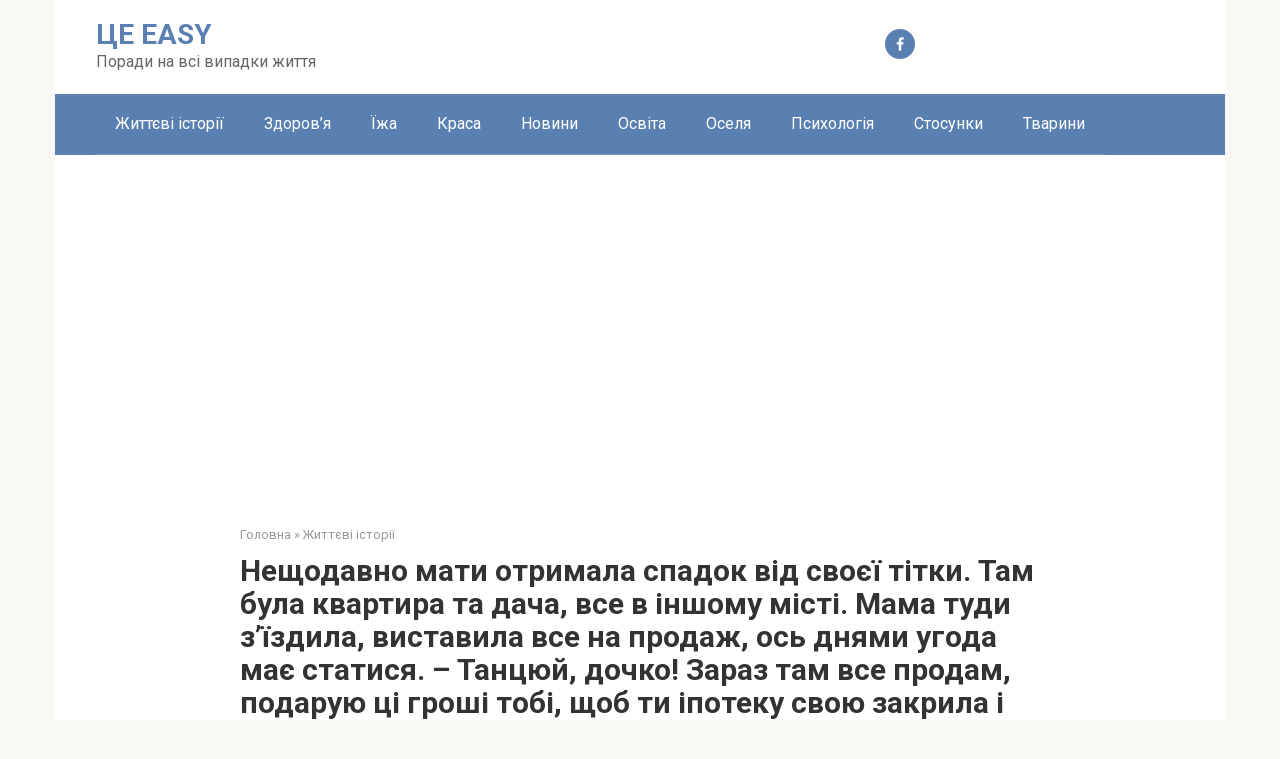

--- FILE ---
content_type: text/html; charset=UTF-8
request_url: https://tseeasy.com/neshhodavno-maty-otrymala-spadok-vid-svoyeyi-titky-tam-bula-kvartyra-ta-dacha-vse-v-inshomu-misti-mama-tudy-zyizdyla-vystavyla-vse-na-prodazh-os-dnyamy-ugoda-maye-statysya-tanczyuj-dochko/
body_size: 20077
content:
<!DOCTYPE html>
<html lang="uk" xmlns:og="http://ogp.me/ns#" xmlns:fb="http://ogp.me/ns/fb#">
<head>
    <meta charset="UTF-8">
    <meta name="viewport" content="width=device-width, initial-scale=1">

    <title>Нещодавно мати отримала спадок від своєї тітки. Там була квартира та дача, все в іншому місті. Мама туди з&#8217;їздила, виставила все на продаж, ось днями угода має статися. &#8211; Танцюй, дочко! Зараз там все продам, подарую ці гроші тобі, щоб ти іпотеку свою закрила і жила, як біла людина, – радісно сповістила мене мама. Новина хороша, якби не те, що я не можу прийняти цю допомогу.  У мами, крім мене, ще й син є, який зараз перебуває в більш тяжкому становищі, до того ж у нього діти &#8211; ЦЕ EASY</title>
<meta name='robots' content='max-image-preview:large' />
<link rel="amphtml" href="https://tseeasy.com/neshhodavno-maty-otrymala-spadok-vid-svoyeyi-titky-tam-bula-kvartyra-ta-dacha-vse-v-inshomu-misti-mama-tudy-zyizdyla-vystavyla-vse-na-prodazh-os-dnyamy-ugoda-maye-statysya-tanczyuj-dochko/amp/" /><meta name="generator" content="AMP for WP 1.1.10"/><link rel='dns-prefetch' href='//fonts.googleapis.com' />
<link rel="alternate" title="oEmbed (JSON)" type="application/json+oembed" href="https://tseeasy.com/wp-json/oembed/1.0/embed?url=https%3A%2F%2Ftseeasy.com%2Fneshhodavno-maty-otrymala-spadok-vid-svoyeyi-titky-tam-bula-kvartyra-ta-dacha-vse-v-inshomu-misti-mama-tudy-zyizdyla-vystavyla-vse-na-prodazh-os-dnyamy-ugoda-maye-statysya-tanczyuj-dochko%2F" />
<link rel="alternate" title="oEmbed (XML)" type="text/xml+oembed" href="https://tseeasy.com/wp-json/oembed/1.0/embed?url=https%3A%2F%2Ftseeasy.com%2Fneshhodavno-maty-otrymala-spadok-vid-svoyeyi-titky-tam-bula-kvartyra-ta-dacha-vse-v-inshomu-misti-mama-tudy-zyizdyla-vystavyla-vse-na-prodazh-os-dnyamy-ugoda-maye-statysya-tanczyuj-dochko%2F&#038;format=xml" />
		<!-- This site uses the Google Analytics by MonsterInsights plugin v9.11.1 - Using Analytics tracking - https://www.monsterinsights.com/ -->
							<script src="//www.googletagmanager.com/gtag/js?id=G-1TYTWJP61V"  data-cfasync="false" data-wpfc-render="false" type="text/javascript" async></script>
			<script data-cfasync="false" data-wpfc-render="false" type="text/javascript">
				var mi_version = '9.11.1';
				var mi_track_user = true;
				var mi_no_track_reason = '';
								var MonsterInsightsDefaultLocations = {"page_location":"https:\/\/tseeasy.com\/neshhodavno-maty-otrymala-spadok-vid-svoyeyi-titky-tam-bula-kvartyra-ta-dacha-vse-v-inshomu-misti-mama-tudy-zyizdyla-vystavyla-vse-na-prodazh-os-dnyamy-ugoda-maye-statysya-tanczyuj-dochko\/"};
								if ( typeof MonsterInsightsPrivacyGuardFilter === 'function' ) {
					var MonsterInsightsLocations = (typeof MonsterInsightsExcludeQuery === 'object') ? MonsterInsightsPrivacyGuardFilter( MonsterInsightsExcludeQuery ) : MonsterInsightsPrivacyGuardFilter( MonsterInsightsDefaultLocations );
				} else {
					var MonsterInsightsLocations = (typeof MonsterInsightsExcludeQuery === 'object') ? MonsterInsightsExcludeQuery : MonsterInsightsDefaultLocations;
				}

								var disableStrs = [
										'ga-disable-G-1TYTWJP61V',
									];

				/* Function to detect opted out users */
				function __gtagTrackerIsOptedOut() {
					for (var index = 0; index < disableStrs.length; index++) {
						if (document.cookie.indexOf(disableStrs[index] + '=true') > -1) {
							return true;
						}
					}

					return false;
				}

				/* Disable tracking if the opt-out cookie exists. */
				if (__gtagTrackerIsOptedOut()) {
					for (var index = 0; index < disableStrs.length; index++) {
						window[disableStrs[index]] = true;
					}
				}

				/* Opt-out function */
				function __gtagTrackerOptout() {
					for (var index = 0; index < disableStrs.length; index++) {
						document.cookie = disableStrs[index] + '=true; expires=Thu, 31 Dec 2099 23:59:59 UTC; path=/';
						window[disableStrs[index]] = true;
					}
				}

				if ('undefined' === typeof gaOptout) {
					function gaOptout() {
						__gtagTrackerOptout();
					}
				}
								window.dataLayer = window.dataLayer || [];

				window.MonsterInsightsDualTracker = {
					helpers: {},
					trackers: {},
				};
				if (mi_track_user) {
					function __gtagDataLayer() {
						dataLayer.push(arguments);
					}

					function __gtagTracker(type, name, parameters) {
						if (!parameters) {
							parameters = {};
						}

						if (parameters.send_to) {
							__gtagDataLayer.apply(null, arguments);
							return;
						}

						if (type === 'event') {
														parameters.send_to = monsterinsights_frontend.v4_id;
							var hookName = name;
							if (typeof parameters['event_category'] !== 'undefined') {
								hookName = parameters['event_category'] + ':' + name;
							}

							if (typeof MonsterInsightsDualTracker.trackers[hookName] !== 'undefined') {
								MonsterInsightsDualTracker.trackers[hookName](parameters);
							} else {
								__gtagDataLayer('event', name, parameters);
							}
							
						} else {
							__gtagDataLayer.apply(null, arguments);
						}
					}

					__gtagTracker('js', new Date());
					__gtagTracker('set', {
						'developer_id.dZGIzZG': true,
											});
					if ( MonsterInsightsLocations.page_location ) {
						__gtagTracker('set', MonsterInsightsLocations);
					}
										__gtagTracker('config', 'G-1TYTWJP61V', {"forceSSL":"true","link_attribution":"true"} );
										window.gtag = __gtagTracker;										(function () {
						/* https://developers.google.com/analytics/devguides/collection/analyticsjs/ */
						/* ga and __gaTracker compatibility shim. */
						var noopfn = function () {
							return null;
						};
						var newtracker = function () {
							return new Tracker();
						};
						var Tracker = function () {
							return null;
						};
						var p = Tracker.prototype;
						p.get = noopfn;
						p.set = noopfn;
						p.send = function () {
							var args = Array.prototype.slice.call(arguments);
							args.unshift('send');
							__gaTracker.apply(null, args);
						};
						var __gaTracker = function () {
							var len = arguments.length;
							if (len === 0) {
								return;
							}
							var f = arguments[len - 1];
							if (typeof f !== 'object' || f === null || typeof f.hitCallback !== 'function') {
								if ('send' === arguments[0]) {
									var hitConverted, hitObject = false, action;
									if ('event' === arguments[1]) {
										if ('undefined' !== typeof arguments[3]) {
											hitObject = {
												'eventAction': arguments[3],
												'eventCategory': arguments[2],
												'eventLabel': arguments[4],
												'value': arguments[5] ? arguments[5] : 1,
											}
										}
									}
									if ('pageview' === arguments[1]) {
										if ('undefined' !== typeof arguments[2]) {
											hitObject = {
												'eventAction': 'page_view',
												'page_path': arguments[2],
											}
										}
									}
									if (typeof arguments[2] === 'object') {
										hitObject = arguments[2];
									}
									if (typeof arguments[5] === 'object') {
										Object.assign(hitObject, arguments[5]);
									}
									if ('undefined' !== typeof arguments[1].hitType) {
										hitObject = arguments[1];
										if ('pageview' === hitObject.hitType) {
											hitObject.eventAction = 'page_view';
										}
									}
									if (hitObject) {
										action = 'timing' === arguments[1].hitType ? 'timing_complete' : hitObject.eventAction;
										hitConverted = mapArgs(hitObject);
										__gtagTracker('event', action, hitConverted);
									}
								}
								return;
							}

							function mapArgs(args) {
								var arg, hit = {};
								var gaMap = {
									'eventCategory': 'event_category',
									'eventAction': 'event_action',
									'eventLabel': 'event_label',
									'eventValue': 'event_value',
									'nonInteraction': 'non_interaction',
									'timingCategory': 'event_category',
									'timingVar': 'name',
									'timingValue': 'value',
									'timingLabel': 'event_label',
									'page': 'page_path',
									'location': 'page_location',
									'title': 'page_title',
									'referrer' : 'page_referrer',
								};
								for (arg in args) {
																		if (!(!args.hasOwnProperty(arg) || !gaMap.hasOwnProperty(arg))) {
										hit[gaMap[arg]] = args[arg];
									} else {
										hit[arg] = args[arg];
									}
								}
								return hit;
							}

							try {
								f.hitCallback();
							} catch (ex) {
							}
						};
						__gaTracker.create = newtracker;
						__gaTracker.getByName = newtracker;
						__gaTracker.getAll = function () {
							return [];
						};
						__gaTracker.remove = noopfn;
						__gaTracker.loaded = true;
						window['__gaTracker'] = __gaTracker;
					})();
									} else {
										console.log("");
					(function () {
						function __gtagTracker() {
							return null;
						}

						window['__gtagTracker'] = __gtagTracker;
						window['gtag'] = __gtagTracker;
					})();
									}
			</script>
							<!-- / Google Analytics by MonsterInsights -->
		<style id='wp-img-auto-sizes-contain-inline-css' type='text/css'>
img:is([sizes=auto i],[sizes^="auto," i]){contain-intrinsic-size:3000px 1500px}
/*# sourceURL=wp-img-auto-sizes-contain-inline-css */
</style>
<style id='wp-emoji-styles-inline-css' type='text/css'>

	img.wp-smiley, img.emoji {
		display: inline !important;
		border: none !important;
		box-shadow: none !important;
		height: 1em !important;
		width: 1em !important;
		margin: 0 0.07em !important;
		vertical-align: -0.1em !important;
		background: none !important;
		padding: 0 !important;
	}
/*# sourceURL=wp-emoji-styles-inline-css */
</style>
<style id='wp-block-library-inline-css' type='text/css'>
:root{--wp-block-synced-color:#7a00df;--wp-block-synced-color--rgb:122,0,223;--wp-bound-block-color:var(--wp-block-synced-color);--wp-editor-canvas-background:#ddd;--wp-admin-theme-color:#007cba;--wp-admin-theme-color--rgb:0,124,186;--wp-admin-theme-color-darker-10:#006ba1;--wp-admin-theme-color-darker-10--rgb:0,107,160.5;--wp-admin-theme-color-darker-20:#005a87;--wp-admin-theme-color-darker-20--rgb:0,90,135;--wp-admin-border-width-focus:2px}@media (min-resolution:192dpi){:root{--wp-admin-border-width-focus:1.5px}}.wp-element-button{cursor:pointer}:root .has-very-light-gray-background-color{background-color:#eee}:root .has-very-dark-gray-background-color{background-color:#313131}:root .has-very-light-gray-color{color:#eee}:root .has-very-dark-gray-color{color:#313131}:root .has-vivid-green-cyan-to-vivid-cyan-blue-gradient-background{background:linear-gradient(135deg,#00d084,#0693e3)}:root .has-purple-crush-gradient-background{background:linear-gradient(135deg,#34e2e4,#4721fb 50%,#ab1dfe)}:root .has-hazy-dawn-gradient-background{background:linear-gradient(135deg,#faaca8,#dad0ec)}:root .has-subdued-olive-gradient-background{background:linear-gradient(135deg,#fafae1,#67a671)}:root .has-atomic-cream-gradient-background{background:linear-gradient(135deg,#fdd79a,#004a59)}:root .has-nightshade-gradient-background{background:linear-gradient(135deg,#330968,#31cdcf)}:root .has-midnight-gradient-background{background:linear-gradient(135deg,#020381,#2874fc)}:root{--wp--preset--font-size--normal:16px;--wp--preset--font-size--huge:42px}.has-regular-font-size{font-size:1em}.has-larger-font-size{font-size:2.625em}.has-normal-font-size{font-size:var(--wp--preset--font-size--normal)}.has-huge-font-size{font-size:var(--wp--preset--font-size--huge)}.has-text-align-center{text-align:center}.has-text-align-left{text-align:left}.has-text-align-right{text-align:right}.has-fit-text{white-space:nowrap!important}#end-resizable-editor-section{display:none}.aligncenter{clear:both}.items-justified-left{justify-content:flex-start}.items-justified-center{justify-content:center}.items-justified-right{justify-content:flex-end}.items-justified-space-between{justify-content:space-between}.screen-reader-text{border:0;clip-path:inset(50%);height:1px;margin:-1px;overflow:hidden;padding:0;position:absolute;width:1px;word-wrap:normal!important}.screen-reader-text:focus{background-color:#ddd;clip-path:none;color:#444;display:block;font-size:1em;height:auto;left:5px;line-height:normal;padding:15px 23px 14px;text-decoration:none;top:5px;width:auto;z-index:100000}html :where(.has-border-color){border-style:solid}html :where([style*=border-top-color]){border-top-style:solid}html :where([style*=border-right-color]){border-right-style:solid}html :where([style*=border-bottom-color]){border-bottom-style:solid}html :where([style*=border-left-color]){border-left-style:solid}html :where([style*=border-width]){border-style:solid}html :where([style*=border-top-width]){border-top-style:solid}html :where([style*=border-right-width]){border-right-style:solid}html :where([style*=border-bottom-width]){border-bottom-style:solid}html :where([style*=border-left-width]){border-left-style:solid}html :where(img[class*=wp-image-]){height:auto;max-width:100%}:where(figure){margin:0 0 1em}html :where(.is-position-sticky){--wp-admin--admin-bar--position-offset:var(--wp-admin--admin-bar--height,0px)}@media screen and (max-width:600px){html :where(.is-position-sticky){--wp-admin--admin-bar--position-offset:0px}}

/*# sourceURL=wp-block-library-inline-css */
</style><style id='global-styles-inline-css' type='text/css'>
:root{--wp--preset--aspect-ratio--square: 1;--wp--preset--aspect-ratio--4-3: 4/3;--wp--preset--aspect-ratio--3-4: 3/4;--wp--preset--aspect-ratio--3-2: 3/2;--wp--preset--aspect-ratio--2-3: 2/3;--wp--preset--aspect-ratio--16-9: 16/9;--wp--preset--aspect-ratio--9-16: 9/16;--wp--preset--color--black: #000000;--wp--preset--color--cyan-bluish-gray: #abb8c3;--wp--preset--color--white: #ffffff;--wp--preset--color--pale-pink: #f78da7;--wp--preset--color--vivid-red: #cf2e2e;--wp--preset--color--luminous-vivid-orange: #ff6900;--wp--preset--color--luminous-vivid-amber: #fcb900;--wp--preset--color--light-green-cyan: #7bdcb5;--wp--preset--color--vivid-green-cyan: #00d084;--wp--preset--color--pale-cyan-blue: #8ed1fc;--wp--preset--color--vivid-cyan-blue: #0693e3;--wp--preset--color--vivid-purple: #9b51e0;--wp--preset--gradient--vivid-cyan-blue-to-vivid-purple: linear-gradient(135deg,rgb(6,147,227) 0%,rgb(155,81,224) 100%);--wp--preset--gradient--light-green-cyan-to-vivid-green-cyan: linear-gradient(135deg,rgb(122,220,180) 0%,rgb(0,208,130) 100%);--wp--preset--gradient--luminous-vivid-amber-to-luminous-vivid-orange: linear-gradient(135deg,rgb(252,185,0) 0%,rgb(255,105,0) 100%);--wp--preset--gradient--luminous-vivid-orange-to-vivid-red: linear-gradient(135deg,rgb(255,105,0) 0%,rgb(207,46,46) 100%);--wp--preset--gradient--very-light-gray-to-cyan-bluish-gray: linear-gradient(135deg,rgb(238,238,238) 0%,rgb(169,184,195) 100%);--wp--preset--gradient--cool-to-warm-spectrum: linear-gradient(135deg,rgb(74,234,220) 0%,rgb(151,120,209) 20%,rgb(207,42,186) 40%,rgb(238,44,130) 60%,rgb(251,105,98) 80%,rgb(254,248,76) 100%);--wp--preset--gradient--blush-light-purple: linear-gradient(135deg,rgb(255,206,236) 0%,rgb(152,150,240) 100%);--wp--preset--gradient--blush-bordeaux: linear-gradient(135deg,rgb(254,205,165) 0%,rgb(254,45,45) 50%,rgb(107,0,62) 100%);--wp--preset--gradient--luminous-dusk: linear-gradient(135deg,rgb(255,203,112) 0%,rgb(199,81,192) 50%,rgb(65,88,208) 100%);--wp--preset--gradient--pale-ocean: linear-gradient(135deg,rgb(255,245,203) 0%,rgb(182,227,212) 50%,rgb(51,167,181) 100%);--wp--preset--gradient--electric-grass: linear-gradient(135deg,rgb(202,248,128) 0%,rgb(113,206,126) 100%);--wp--preset--gradient--midnight: linear-gradient(135deg,rgb(2,3,129) 0%,rgb(40,116,252) 100%);--wp--preset--font-size--small: 13px;--wp--preset--font-size--medium: 20px;--wp--preset--font-size--large: 36px;--wp--preset--font-size--x-large: 42px;--wp--preset--spacing--20: 0.44rem;--wp--preset--spacing--30: 0.67rem;--wp--preset--spacing--40: 1rem;--wp--preset--spacing--50: 1.5rem;--wp--preset--spacing--60: 2.25rem;--wp--preset--spacing--70: 3.38rem;--wp--preset--spacing--80: 5.06rem;--wp--preset--shadow--natural: 6px 6px 9px rgba(0, 0, 0, 0.2);--wp--preset--shadow--deep: 12px 12px 50px rgba(0, 0, 0, 0.4);--wp--preset--shadow--sharp: 6px 6px 0px rgba(0, 0, 0, 0.2);--wp--preset--shadow--outlined: 6px 6px 0px -3px rgb(255, 255, 255), 6px 6px rgb(0, 0, 0);--wp--preset--shadow--crisp: 6px 6px 0px rgb(0, 0, 0);}:where(.is-layout-flex){gap: 0.5em;}:where(.is-layout-grid){gap: 0.5em;}body .is-layout-flex{display: flex;}.is-layout-flex{flex-wrap: wrap;align-items: center;}.is-layout-flex > :is(*, div){margin: 0;}body .is-layout-grid{display: grid;}.is-layout-grid > :is(*, div){margin: 0;}:where(.wp-block-columns.is-layout-flex){gap: 2em;}:where(.wp-block-columns.is-layout-grid){gap: 2em;}:where(.wp-block-post-template.is-layout-flex){gap: 1.25em;}:where(.wp-block-post-template.is-layout-grid){gap: 1.25em;}.has-black-color{color: var(--wp--preset--color--black) !important;}.has-cyan-bluish-gray-color{color: var(--wp--preset--color--cyan-bluish-gray) !important;}.has-white-color{color: var(--wp--preset--color--white) !important;}.has-pale-pink-color{color: var(--wp--preset--color--pale-pink) !important;}.has-vivid-red-color{color: var(--wp--preset--color--vivid-red) !important;}.has-luminous-vivid-orange-color{color: var(--wp--preset--color--luminous-vivid-orange) !important;}.has-luminous-vivid-amber-color{color: var(--wp--preset--color--luminous-vivid-amber) !important;}.has-light-green-cyan-color{color: var(--wp--preset--color--light-green-cyan) !important;}.has-vivid-green-cyan-color{color: var(--wp--preset--color--vivid-green-cyan) !important;}.has-pale-cyan-blue-color{color: var(--wp--preset--color--pale-cyan-blue) !important;}.has-vivid-cyan-blue-color{color: var(--wp--preset--color--vivid-cyan-blue) !important;}.has-vivid-purple-color{color: var(--wp--preset--color--vivid-purple) !important;}.has-black-background-color{background-color: var(--wp--preset--color--black) !important;}.has-cyan-bluish-gray-background-color{background-color: var(--wp--preset--color--cyan-bluish-gray) !important;}.has-white-background-color{background-color: var(--wp--preset--color--white) !important;}.has-pale-pink-background-color{background-color: var(--wp--preset--color--pale-pink) !important;}.has-vivid-red-background-color{background-color: var(--wp--preset--color--vivid-red) !important;}.has-luminous-vivid-orange-background-color{background-color: var(--wp--preset--color--luminous-vivid-orange) !important;}.has-luminous-vivid-amber-background-color{background-color: var(--wp--preset--color--luminous-vivid-amber) !important;}.has-light-green-cyan-background-color{background-color: var(--wp--preset--color--light-green-cyan) !important;}.has-vivid-green-cyan-background-color{background-color: var(--wp--preset--color--vivid-green-cyan) !important;}.has-pale-cyan-blue-background-color{background-color: var(--wp--preset--color--pale-cyan-blue) !important;}.has-vivid-cyan-blue-background-color{background-color: var(--wp--preset--color--vivid-cyan-blue) !important;}.has-vivid-purple-background-color{background-color: var(--wp--preset--color--vivid-purple) !important;}.has-black-border-color{border-color: var(--wp--preset--color--black) !important;}.has-cyan-bluish-gray-border-color{border-color: var(--wp--preset--color--cyan-bluish-gray) !important;}.has-white-border-color{border-color: var(--wp--preset--color--white) !important;}.has-pale-pink-border-color{border-color: var(--wp--preset--color--pale-pink) !important;}.has-vivid-red-border-color{border-color: var(--wp--preset--color--vivid-red) !important;}.has-luminous-vivid-orange-border-color{border-color: var(--wp--preset--color--luminous-vivid-orange) !important;}.has-luminous-vivid-amber-border-color{border-color: var(--wp--preset--color--luminous-vivid-amber) !important;}.has-light-green-cyan-border-color{border-color: var(--wp--preset--color--light-green-cyan) !important;}.has-vivid-green-cyan-border-color{border-color: var(--wp--preset--color--vivid-green-cyan) !important;}.has-pale-cyan-blue-border-color{border-color: var(--wp--preset--color--pale-cyan-blue) !important;}.has-vivid-cyan-blue-border-color{border-color: var(--wp--preset--color--vivid-cyan-blue) !important;}.has-vivid-purple-border-color{border-color: var(--wp--preset--color--vivid-purple) !important;}.has-vivid-cyan-blue-to-vivid-purple-gradient-background{background: var(--wp--preset--gradient--vivid-cyan-blue-to-vivid-purple) !important;}.has-light-green-cyan-to-vivid-green-cyan-gradient-background{background: var(--wp--preset--gradient--light-green-cyan-to-vivid-green-cyan) !important;}.has-luminous-vivid-amber-to-luminous-vivid-orange-gradient-background{background: var(--wp--preset--gradient--luminous-vivid-amber-to-luminous-vivid-orange) !important;}.has-luminous-vivid-orange-to-vivid-red-gradient-background{background: var(--wp--preset--gradient--luminous-vivid-orange-to-vivid-red) !important;}.has-very-light-gray-to-cyan-bluish-gray-gradient-background{background: var(--wp--preset--gradient--very-light-gray-to-cyan-bluish-gray) !important;}.has-cool-to-warm-spectrum-gradient-background{background: var(--wp--preset--gradient--cool-to-warm-spectrum) !important;}.has-blush-light-purple-gradient-background{background: var(--wp--preset--gradient--blush-light-purple) !important;}.has-blush-bordeaux-gradient-background{background: var(--wp--preset--gradient--blush-bordeaux) !important;}.has-luminous-dusk-gradient-background{background: var(--wp--preset--gradient--luminous-dusk) !important;}.has-pale-ocean-gradient-background{background: var(--wp--preset--gradient--pale-ocean) !important;}.has-electric-grass-gradient-background{background: var(--wp--preset--gradient--electric-grass) !important;}.has-midnight-gradient-background{background: var(--wp--preset--gradient--midnight) !important;}.has-small-font-size{font-size: var(--wp--preset--font-size--small) !important;}.has-medium-font-size{font-size: var(--wp--preset--font-size--medium) !important;}.has-large-font-size{font-size: var(--wp--preset--font-size--large) !important;}.has-x-large-font-size{font-size: var(--wp--preset--font-size--x-large) !important;}
/*# sourceURL=global-styles-inline-css */
</style>

<style id='classic-theme-styles-inline-css' type='text/css'>
/*! This file is auto-generated */
.wp-block-button__link{color:#fff;background-color:#32373c;border-radius:9999px;box-shadow:none;text-decoration:none;padding:calc(.667em + 2px) calc(1.333em + 2px);font-size:1.125em}.wp-block-file__button{background:#32373c;color:#fff;text-decoration:none}
/*# sourceURL=/wp-includes/css/classic-themes.min.css */
</style>
<link rel='stylesheet' id='secure-copy-content-protection-public-css' href='https://tseeasy.com/wp-content/plugins/secure-copy-content-protection/public/css/secure-copy-content-protection-public.css?ver=4.9.5'  media='all' />
<link rel='stylesheet' id='google-fonts-css' href='https://fonts.googleapis.com/css?family=Roboto%3A400%2C400i%2C700&#038;subset=cyrillic&#038;display=swap&#038;ver=6.9'  media='all' />
<link rel='stylesheet' id='root-style-css' href='https://tseeasy.com/wp-content/themes/root/assets/css/style.min.css?ver=3.1.4'  media='all' />
<script type="text/javascript" src="https://tseeasy.com/wp-content/plugins/google-analytics-for-wordpress/assets/js/frontend-gtag.min.js?ver=9.11.1" id="monsterinsights-frontend-script-js" async="async" data-wp-strategy="async"></script>
<script data-cfasync="false" data-wpfc-render="false" type="text/javascript" id='monsterinsights-frontend-script-js-extra'>/* <![CDATA[ */
var monsterinsights_frontend = {"js_events_tracking":"true","download_extensions":"doc,pdf,ppt,zip,xls,docx,pptx,xlsx","inbound_paths":"[{\"path\":\"\\\/go\\\/\",\"label\":\"affiliate\"},{\"path\":\"\\\/recommend\\\/\",\"label\":\"affiliate\"}]","home_url":"https:\/\/tseeasy.com","hash_tracking":"false","v4_id":"G-1TYTWJP61V"};/* ]]> */
</script>
<script type="text/javascript" src="https://tseeasy.com/wp-includes/js/jquery/jquery.min.js?ver=3.7.1" id="jquery-core-js"></script>
<script type="text/javascript" src="https://tseeasy.com/wp-includes/js/jquery/jquery-migrate.min.js?ver=3.4.1" id="jquery-migrate-js"></script>
<link rel="https://api.w.org/" href="https://tseeasy.com/wp-json/" /><link rel="alternate" title="JSON" type="application/json" href="https://tseeasy.com/wp-json/wp/v2/posts/28057" />		<meta property="fb:pages" content="112021457192082" />
					<meta property="ia:markup_url" content="https://tseeasy.com/neshhodavno-maty-otrymala-spadok-vid-svoyeyi-titky-tam-bula-kvartyra-ta-dacha-vse-v-inshomu-misti-mama-tudy-zyizdyla-vystavyla-vse-na-prodazh-os-dnyamy-ugoda-maye-statysya-tanczyuj-dochko/?ia_markup=1" />
			<style>.site-logotype {max-width:1000px}.site-logotype img {max-height:100px}@media (max-width: 991px) {.mob-search{display:block;margin-bottom:25px} }.scrolltop {background-color:#cccccc}.scrolltop:after {color:#ffffff}.scrolltop {width:50px}.scrolltop {height:50px}.scrolltop:after {content:"\f102"}.entry-image:not(.entry-image--big) {margin-left:-20px}@media (min-width: 1200px) {.entry-image:not(.entry-image--big) {margin-left:-40px} }body {font-family:"Roboto" ,"Helvetica Neue", Helvetica, Arial, sans-serif}@media (min-width: 576px) {body {font-size:16px} }@media (min-width: 576px) {body {line-height:1.5} }.site-title, .site-title a {font-family:"Roboto" ,"Helvetica Neue", Helvetica, Arial, sans-serif}@media (min-width: 576px) {.site-title, .site-title a {font-size:28px} }@media (min-width: 576px) {.site-title, .site-title a {line-height:1.1} }.site-description {font-family:"Roboto" ,"Helvetica Neue", Helvetica, Arial, sans-serif}@media (min-width: 576px) {.site-description {font-size:16px} }@media (min-width: 576px) {.site-description {line-height:1.5} }.top-menu {font-family:"Roboto" ,"Helvetica Neue", Helvetica, Arial, sans-serif}@media (min-width: 576px) {.top-menu {font-size:16px} }@media (min-width: 576px) {.top-menu {line-height:1.5} }.main-navigation ul li a, .main-navigation ul li .removed-link, .footer-navigation ul li a, .footer-navigation ul li .removed-link{font-family:"Roboto" ,"Helvetica Neue", Helvetica, Arial, sans-serif}@media (min-width: 576px) {.main-navigation ul li a, .main-navigation ul li .removed-link, .footer-navigation ul li a, .footer-navigation ul li .removed-link {font-size: 16px} }@media (min-width: 576px) {.main-navigation ul li a, .main-navigation ul li .removed-link, .footer-navigation ul li a, .footer-navigation ul li .removed-link {line-height:1.5} }.h1, h1:not(.site-title) {font-weight:bold;}.h2, h2 {font-weight:bold;}.h3, h3 {font-weight:bold;}.h4, h4 {font-weight:bold;}.h5, h5 {font-weight:bold;}.h6, h6 {font-weight:bold;}.mob-hamburger span, .card-slider__category, .card-slider-container .swiper-pagination-bullet-active, .page-separator, .pagination .current, .pagination a.page-numbers:hover, .entry-content ul > li:before, .entry-content ul:not([class])>li:before, .entry-content ul.wp-block-list>li:before, .home-text ul:not([class])>li:before, .home-text ul.wp-block-list>li:before, .taxonomy-description ul:not([class])>li:before, .taxonomy-description ul.wp-block-list>li:before, .btn, .comment-respond .form-submit input, .contact-form .contact_submit, .page-links__item {background-color:#5a80b1}.spoiler-box, .entry-content ol li:before, .entry-content ol:not([class]) li:before, .entry-content ol.wp-block-list li:before, .home-text ol:not([class]) li:before, .home-text ol.wp-block-list li:before, .taxonomy-description ol:not([class]) li:before, .taxonomy-description ol.wp-block-list li:before, .mob-hamburger, .inp:focus, .search-form__text:focus, .entry-content blockquote:not(.wpremark),
         .comment-respond .comment-form-author input:focus, .comment-respond .comment-form-author textarea:focus, .comment-respond .comment-form-comment input:focus, .comment-respond .comment-form-comment textarea:focus, .comment-respond .comment-form-email input:focus, .comment-respond .comment-form-email textarea:focus, .comment-respond .comment-form-url input:focus, .comment-respond .comment-form-url textarea:focus {border-color:#5a80b1}.entry-content blockquote:before, .spoiler-box__title:after, .sidebar-navigation .menu-item-has-children:after,
        .star-rating--score-1:not(.hover) .star-rating-item:nth-child(1),
        .star-rating--score-2:not(.hover) .star-rating-item:nth-child(1), .star-rating--score-2:not(.hover) .star-rating-item:nth-child(2),
        .star-rating--score-3:not(.hover) .star-rating-item:nth-child(1), .star-rating--score-3:not(.hover) .star-rating-item:nth-child(2), .star-rating--score-3:not(.hover) .star-rating-item:nth-child(3),
        .star-rating--score-4:not(.hover) .star-rating-item:nth-child(1), .star-rating--score-4:not(.hover) .star-rating-item:nth-child(2), .star-rating--score-4:not(.hover) .star-rating-item:nth-child(3), .star-rating--score-4:not(.hover) .star-rating-item:nth-child(4),
        .star-rating--score-5:not(.hover) .star-rating-item:nth-child(1), .star-rating--score-5:not(.hover) .star-rating-item:nth-child(2), .star-rating--score-5:not(.hover) .star-rating-item:nth-child(3), .star-rating--score-5:not(.hover) .star-rating-item:nth-child(4), .star-rating--score-5:not(.hover) .star-rating-item:nth-child(5), .star-rating-item.hover {color:#5a80b1}body {color:#333333}a, .spanlink, .comment-reply-link, .pseudo-link, .root-pseudo-link {color:#428bca}a:hover, a:focus, a:active, .spanlink:hover, .comment-reply-link:hover, .pseudo-link:hover {color:#e66212}.site-header {background-color:#ffffff}.site-header {color:#333333}.site-title, .site-title a {color:#5a80b1}.site-description, .site-description a {color:#666666}.top-menu ul li a {color:#333333}.main-navigation, .footer-navigation, .main-navigation ul li .sub-menu, .footer-navigation ul li .sub-menu {background-color:#5a80b1}.main-navigation ul li a, .main-navigation ul li .removed-link, .footer-navigation ul li a, .footer-navigation ul li .removed-link {color:#ffffff}.site-content {background-color:#ffffff}.site-footer {background-color:#ffffff}.site-footer {color:#333333}</style><link rel="prefetch" href="https://tseeasy.com/wp-content/themes/root/fonts/fontawesome-webfont.ttf" as="font" crossorigin><link rel="preload" href="https://tseeasy.com/wp-content/uploads/2023/10/kopiya-dyzajnu-kopiya-dyzajnu-kopiya-dyzajnu-kopiya-dyzajnu-kopiya-dyzajnu-czej-den-kopyya-kopyya-2023-10-31t154144.835.jpg" as="image" crossorigin><link rel="icon" href="https://tseeasy.com/wp-content/uploads/2020/06/cropped-tseeasy_logo_2-e1591204496553-1-32x32.jpg" sizes="32x32" />
<link rel="icon" href="https://tseeasy.com/wp-content/uploads/2020/06/cropped-tseeasy_logo_2-e1591204496553-1-192x192.jpg" sizes="192x192" />
<link rel="apple-touch-icon" href="https://tseeasy.com/wp-content/uploads/2020/06/cropped-tseeasy_logo_2-e1591204496553-1-180x180.jpg" />
<meta name="msapplication-TileImage" content="https://tseeasy.com/wp-content/uploads/2020/06/cropped-tseeasy_logo_2-e1591204496553-1-270x270.jpg" />

<!-- START - Open Graph and Twitter Card Tags 3.3.7 -->
 <!-- Facebook Open Graph -->
  <meta property="og:locale" content="uk_UA"/>
  <meta property="og:site_name" content="ЦЕ EASY"/>
  <meta property="og:title" content="Нещодавно мати отримала спадок від своєї тітки. Там була квартира та дача, все в іншому місті. Мама туди з&#039;їздила, виставила все на продаж, ось днями угода має статися. - Танцюй, дочко! Зараз там все продам, подарую ці гроші тобі, щоб ти іпотеку свою закрила і жила, як біла людина, – радісно сповістила мене мама. Новина хороша, якби не те, що я не можу прийняти цю допомогу. У мами, крім мене, ще й син є, який зараз перебуває в більш тяжкому становищі, до того ж у нього діти"/>
  <meta property="og:url" content="https://tseeasy.com/neshhodavno-maty-otrymala-spadok-vid-svoyeyi-titky-tam-bula-kvartyra-ta-dacha-vse-v-inshomu-misti-mama-tudy-zyizdyla-vystavyla-vse-na-prodazh-os-dnyamy-ugoda-maye-statysya-tanczyuj-dochko/"/>
  <meta property="og:type" content="article"/>
  <meta property="og:description" content="Начебто ситуація така, що радіти треба - мама хоче зробити подарунок, який вирішить багато моїх проблем. Але річ у тому, що я не хочу його приймати, бо це буде нечесно по відношенню до брата. Ось тепер не знаю, як відмовитись від подарунка так, щоб ні з ким стосунки не зіпсувати.

Ми з братом завж"/>
  <meta property="og:image" content="https://tseeasy.com/wp-content/uploads/2023/10/kopiya-dyzajnu-kopiya-dyzajnu-kopiya-dyzajnu-kopiya-dyzajnu-kopiya-dyzajnu-czej-den-kopyya-kopyya-2023-10-31t154144.835.jpg"/>
  <meta property="og:image:url" content="https://tseeasy.com/wp-content/uploads/2023/10/kopiya-dyzajnu-kopiya-dyzajnu-kopiya-dyzajnu-kopiya-dyzajnu-kopiya-dyzajnu-czej-den-kopyya-kopyya-2023-10-31t154144.835.jpg"/>
  <meta property="og:image:secure_url" content="https://tseeasy.com/wp-content/uploads/2023/10/kopiya-dyzajnu-kopiya-dyzajnu-kopiya-dyzajnu-kopiya-dyzajnu-kopiya-dyzajnu-czej-den-kopyya-kopyya-2023-10-31t154144.835.jpg"/>
  <meta property="article:published_time" content="2023-10-31T19:42:56+02:00"/>
  <meta property="article:modified_time" content="2023-10-31T19:42:56+02:00" />
  <meta property="og:updated_time" content="2023-10-31T19:42:56+02:00" />
  <meta property="article:section" content="Життєві історії"/>
  <meta property="article:publisher" content="https://www.facebook.com/tseeasy/"/>
  <meta property="fb:app_id" content="691944031589885"/>
  <meta property="fb:admins" content="926877894403049"/>
 <!-- Google+ / Schema.org -->
 <!-- Twitter Cards -->
  <meta name="twitter:title" content="Нещодавно мати отримала спадок від своєї тітки. Там була квартира та дача, все в іншому місті. Мама туди з&#039;їздила, виставила все на продаж, ось днями угода має статися. - Танцюй, дочко! Зараз там все продам, подарую ці гроші тобі, щоб ти іпотеку свою закрила і жила, як біла людина, – радісно сповістила мене мама. Новина хороша, якби не те, що я не можу прийняти цю допомогу. У мами, крім мене, ще й син є, який зараз перебуває в більш тяжкому становищі, до того ж у нього діти"/>
  <meta name="twitter:url" content="https://tseeasy.com/neshhodavno-maty-otrymala-spadok-vid-svoyeyi-titky-tam-bula-kvartyra-ta-dacha-vse-v-inshomu-misti-mama-tudy-zyizdyla-vystavyla-vse-na-prodazh-os-dnyamy-ugoda-maye-statysya-tanczyuj-dochko/"/>
  <meta name="twitter:description" content="Начебто ситуація така, що радіти треба - мама хоче зробити подарунок, який вирішить багато моїх проблем. Але річ у тому, що я не хочу його приймати, бо це буде нечесно по відношенню до брата. Ось тепер не знаю, як відмовитись від подарунка так, щоб ні з ким стосунки не зіпсувати.

Ми з братом завж"/>
  <meta name="twitter:image" content="https://tseeasy.com/wp-content/uploads/2023/10/kopiya-dyzajnu-kopiya-dyzajnu-kopiya-dyzajnu-kopiya-dyzajnu-kopiya-dyzajnu-czej-den-kopyya-kopyya-2023-10-31t154144.835.jpg"/>
  <meta name="twitter:card" content="summary_large_image"/>
 <!-- SEO -->
 <!-- Misc. tags -->
 <!-- is_singular -->
<!-- END - Open Graph and Twitter Card Tags 3.3.7 -->
	
    <script async src="https://pagead2.googlesyndication.com/pagead/js/adsbygoogle.js?client=ca-pub-8999190633547735"
     crossorigin="anonymous"></script>
	
	<script async src="https://fundingchoicesmessages.google.com/i/pub-8999190633547735?ers=1" nonce="P4KSIEVR1Wg3Mn-U9ayOEQ"></script><script nonce="P4KSIEVR1Wg3Mn-U9ayOEQ">(function() {function signalGooglefcPresent() {if (!window.frames['googlefcPresent']) {if (document.body) {const iframe = document.createElement('iframe'); iframe.style = 'width: 0; height: 0; border: none; z-index: -1000; left: -1000px; top: -1000px;'; iframe.style.display = 'none'; iframe.name = 'googlefcPresent'; document.body.appendChild(iframe);} else {setTimeout(signalGooglefcPresent, 0);}}}signalGooglefcPresent();})();</script></head>

<body class="wp-singular post-template-default single single-post postid-28057 single-format-standard wp-theme-root sidebar-none group-blog">



<div id="page" class="site">
    <a class="skip-link screen-reader-text" href="#main"><!--noindex-->Перейти до вмісту<!--/noindex--></a>

    

<header id="masthead" class="site-header container" itemscope itemtype="http://schema.org/WPHeader">
    <div class="site-header-inner ">
        <div class="site-branding">
            
                            <div class="site-branding-container">

                    <div class="site-title"><a href="https://tseeasy.com/">ЦЕ EASY</a></div>
                                            <p class="site-description">Поради на всі випадки життя</p>
                    
                </div>
                    </div><!-- .site-branding -->

        
        
<div class="social-links">
    <div class="social-buttons social-buttons--square social-buttons--circle social-buttons--small">

    <span class="social-button social-button__facebook js-link" data-href="aHR0cHM6Ly93d3cuZmFjZWJvb2suY29tL3RzZWVhc3k=" data-target="_blank"></span>
    </div>
</div>


        
        
        <div class="mob-hamburger"><span></span></div>

                    <div class="mob-search">
<form role="search" method="get" id="searchform_5019" action="https://tseeasy.com/" class="search-form">
    <label class="screen-reader-text" for="s_5019"><!--noindex-->Пошук: <!--/noindex--></label>
    <input type="text" value="" name="s" id="s_5019" class="search-form__text">
    <button type="submit" id="searchsubmit_5019" class="search-form__submit"></button>
</form></div>
            </div><!--.site-header-inner-->
</header><!-- #masthead -->



    
    
    <nav id="site-navigation" class="main-navigation container" itemscope itemtype="http://schema.org/SiteNavigationElement">
        <div class="main-navigation-inner ">
            <div class="menu-main-container"><ul id="header_menu" class="menu"><li id="menu-item-1051" class="menu-item menu-item-type-taxonomy menu-item-object-category current-post-ancestor current-menu-parent current-post-parent menu-item-1051"><a href="https://tseeasy.com/category/zhyttyevi-istoriyi/">Життєві історії</a></li>
<li id="menu-item-171" class="menu-item menu-item-type-taxonomy menu-item-object-category menu-item-171"><a href="https://tseeasy.com/category/zdorovya/">Здоров’я</a></li>
<li id="menu-item-172" class="menu-item menu-item-type-taxonomy menu-item-object-category menu-item-172"><a href="https://tseeasy.com/category/yizha/">Їжа</a></li>
<li id="menu-item-173" class="menu-item menu-item-type-taxonomy menu-item-object-category menu-item-173"><a href="https://tseeasy.com/category/krasa/">Краса</a></li>
<li id="menu-item-1026" class="menu-item menu-item-type-taxonomy menu-item-object-category menu-item-1026"><a href="https://tseeasy.com/category/novyny/">Новини</a></li>
<li id="menu-item-174" class="menu-item menu-item-type-taxonomy menu-item-object-category menu-item-174"><a href="https://tseeasy.com/category/osvita/">Освіта</a></li>
<li id="menu-item-175" class="menu-item menu-item-type-taxonomy menu-item-object-category menu-item-175"><a href="https://tseeasy.com/category/oselya/">Оселя</a></li>
<li id="menu-item-176" class="menu-item menu-item-type-taxonomy menu-item-object-category menu-item-176"><a href="https://tseeasy.com/category/psyhologiya/">Психологія</a></li>
<li id="menu-item-177" class="menu-item menu-item-type-taxonomy menu-item-object-category menu-item-177"><a href="https://tseeasy.com/category/stosunky/">Стосунки</a></li>
<li id="menu-item-178" class="menu-item menu-item-type-taxonomy menu-item-object-category menu-item-178"><a href="https://tseeasy.com/category/tvaryny/">Тварини</a></li>
</ul></div>        </div><!--.main-navigation-inner-->
    </nav><!-- #site-navigation -->

    

    
    
	<div id="content" class="site-content container">

        <div class="b-r b-r--before-site-content"><script async src="https://pagead2.googlesyndication.com/pagead/js/adsbygoogle.js?client=ca-pub-8999190633547735"
     crossorigin="anonymous"></script>
<!-- TseEasy_Olena -->
<ins class="adsbygoogle"
     style="display:block"
     data-ad-client="ca-pub-8999190633547735"
     data-ad-slot="5351606430"
     data-ad-format="auto"
     data-full-width-responsive="true"></ins>
<script>
     (adsbygoogle = window.adsbygoogle || []).push({});
</script></div>

<div itemscope itemtype="http://schema.org/Article">

    
	<div id="primary" class="content-area">
		<main id="main" class="site-main">

            <div class="breadcrumb" itemscope itemtype="http://schema.org/BreadcrumbList"><span class="breadcrumb-item" itemprop="itemListElement" itemscope itemtype="http://schema.org/ListItem"><a href="https://tseeasy.com/" itemprop="item"><span itemprop="name">Головна</span></a><meta itemprop="position" content="0"></span> <span class="breadcrumb-separator">»</span> <span class="breadcrumb-item" itemprop="itemListElement" itemscope itemtype="http://schema.org/ListItem"><a href="https://tseeasy.com/category/zhyttyevi-istoriyi/" itemprop="item"><span itemprop="name">Життєві історії</span></a><meta itemprop="position" content="1"></span></div>
			
<article id="post-28057" class="post-28057 post type-post status-publish format-standard has-post-thumbnail  category-zhyttyevi-istoriyi">

    
        <header class="entry-header">
                                            <h1 class="entry-title" itemprop="headline">Нещодавно мати отримала спадок від своєї тітки. Там була квартира та дача, все в іншому місті. Мама туди з&#8217;їздила, виставила все на продаж, ось днями угода має статися. &#8211; Танцюй, дочко! Зараз там все продам, подарую ці гроші тобі, щоб ти іпотеку свою закрила і жила, як біла людина, – радісно сповістила мене мама. Новина хороша, якби не те, що я не можу прийняти цю допомогу.  У мами, крім мене, ще й син є, який зараз перебуває в більш тяжкому становищі, до того ж у нього діти</h1>                            
            
                            <div class="entry-meta"><span class="entry-date"><span class="entry-label">Дата публікації:</span> <time itemprop="datePublished" datetime="2023-10-31">31.10.2023</time></span><span class="entry-category"><span class="hidden-xs">Рубрика:</span> <a href="https://tseeasy.com/category/zhyttyevi-istoriyi/" itemprop="articleSection">Життєві історії</a></span></div><!-- .entry-meta -->                    </header><!-- .entry-header -->


                    <div class="entry-image">
                <img width="600" height="424" src="https://tseeasy.com/wp-content/uploads/2023/10/kopiya-dyzajnu-kopiya-dyzajnu-kopiya-dyzajnu-kopiya-dyzajnu-kopiya-dyzajnu-czej-den-kopyya-kopyya-2023-10-31t154144.835.jpg" class="attachment-full size-full wp-post-image" alt="" itemprop="image" decoding="async" fetchpriority="high" srcset="https://tseeasy.com/wp-content/uploads/2023/10/kopiya-dyzajnu-kopiya-dyzajnu-kopiya-dyzajnu-kopiya-dyzajnu-kopiya-dyzajnu-czej-den-kopyya-kopyya-2023-10-31t154144.835.jpg 600w, https://tseeasy.com/wp-content/uploads/2023/10/kopiya-dyzajnu-kopiya-dyzajnu-kopiya-dyzajnu-kopiya-dyzajnu-kopiya-dyzajnu-czej-den-kopyya-kopyya-2023-10-31t154144.835-300x212.jpg 300w" sizes="(max-width: 600px) 100vw, 600px" />            </div>
        
    
	<div class="entry-content" itemprop="articleBody">
		<p>Начебто ситуація така, що радіти треба &#8211; мама хоче зробити подарунок, який вирішить багато моїх проблем. Але річ у тому, що я не хочу його приймати, бо це буде нечесно по відношенню до брата. Ось тепер не знаю, як відмовитись від подарунка так, щоб ні з ким стосунки не зіпсувати.</p>
<p>Ми з братом завжди добре спілкувалися, хоча він старший за мене на п&#8217;ять років. Навіть у дитинстві він мене ніколи не ображав, а навпаки, був тим самим братом-захисником. Близько ми спілкуємося і зараз, хоча мати це спілкування і не вітає. А вся річ у тому, що брат розсварився з мамою свого часу, ось вона досі на нього ображається. Вони вже не спілкуються сім років.</p>
<div class='code-block code-block-16' style='margin: 8px auto; text-align: center; display: block; clear: both;'>
<script async src="https://pagead2.googlesyndication.com/pagead/js/adsbygoogle.js?client=ca-pub-8999190633547735"
     crossorigin="anonymous"></script>
<!-- the easy_new -->
<ins class="adsbygoogle"
     style="display:block"
     data-ad-client="ca-pub-8999190633547735"
     data-ad-slot="5910158376"
     data-ad-format="auto"
     data-full-width-responsive="true"></ins>
<script>
     (adsbygoogle = window.adsbygoogle || []).push({});
</script></div>
<p>Характер мами завжди був важкий, і з роками краще він не ставав. Людина звикла, що все робиться так, як вона вирішила, якщо хтось насмілюється піти проти, то стає маминим, не скажу ворогом, але недругом. Не оминула ця доля і брата.</p>
<p>Він в університеті ще почав зустрічатися із дівчиною, яка мамі не подобалася. Але тоді вона не стала сваритися, мабуть, розраховувала, що брат подорослішає і вони розійдуться. Проте вони пройшли всі п&#8217;ять років навчання, потім рік жили разом, винаймаючи квартиру, а потім вирішили одружитися.</p>
<p>Тут мама і сказала своє вагоме слово. Вона підготувала довгу промову, яка завершувалася словами &#8220;вибирай &#8211; або я, або вона&#8221;. Брат просто встав і пішов, показавши, що він вибрав. Мама стійко зазнала цього удару, але з братом перестала спілкуватися взагалі. Тепер вона вдає, що сина в неї немає і ніколи не було.</p>
<p>Брат одружився, у нього вже двоє дітей, яких наша мати ніколи не бачила. Я ж із племінниками спілкуюся, намагаюся якось допомагати сім&#8217;ї брата, бо живеться їм нелегко. Вони винаймають квартиру, а працює тільки брат, дружина в нього ще рік буде в декреті з молодшою донькою.</p>
<p>Тому я то одяг якийсь малечі куплю, то іграшки, то смачненьке. Іноді продукти їм приношу. Брат ні про що не просить, але видно, що їм важко дається другий декрет. Допомога не завадила б. Але якось часто й серйозно я допомагати не можу, сама нещодавно взяла іпотеку, тож у коштах обмежена.</p>
<p>Нещодавно мати отримала спадок від своєї тітки. Там була квартира та дача, все в іншому місті. Мама туди з&#8217;їздила, виставила все на продаж, ось днями угода має статися.<br />
&#8211; Танцюй, дочко! Зараз там все продам, подарую ці гроші тобі, щоб ти іпотеку свою закрила і жила, як біла людина, – радісно сповістила мене мама.</p>
<div class='code-block code-block-16' style='margin: 8px auto; text-align: center; display: block; clear: both;'>
<script async src="https://pagead2.googlesyndication.com/pagead/js/adsbygoogle.js?client=ca-pub-8999190633547735"
     crossorigin="anonymous"></script>
<!-- the easy_new -->
<ins class="adsbygoogle"
     style="display:block"
     data-ad-client="ca-pub-8999190633547735"
     data-ad-slot="5910158376"
     data-ad-format="auto"
     data-full-width-responsive="true"></ins>
<script>
     (adsbygoogle = window.adsbygoogle || []).push({});
</script></div>
<p>Нерухомість, яка дісталася мамі, знаходиться десь у Житомирській області, ціни там не космічні, але на покриття іпотеки однокімнатної квартири вистачить. Новина хороша, якби не те, що я не можу прийняти цю допомогу.</p>
<p>У мами, крім мене, ще й син є, який зараз перебуває в більш тяжкому становищі, до того ж у нього діти. Було б справедливіше, щоб мати розділила гроші між нами. Так і мені легше б було, і братові. Але мама так розлютилася, коли я їй нагадала про брата, що в неї аж очі потемніли. Далі я тему не розвивала, бо ще не вистачало, щоб мама зі мною перестала спілкуватися. Тоді вона взагалі одна залишиться.</p>
<p>Загалом, я зараз не розумію, як вчинити. Взяти гроші та поділитися з братом &#8211; тоді я не покрию іпотеку, у мами виникнуть питання, а якщо вона дізнається правду, то ми точно посваримося. Взяти гроші та не сказати нічого братові &#8211; я так не зможу, це нечесно по відношенню до нього та його родини, не хочу ставити наші стосунки під загрозу. Відмовитись від грошей – тоді треба якось так це зробити, щоб мама не образилася.</p>
<p>Я заплуталась. Скрізь якась засідка, хоч би який шлях не вибрала. А час йде, треба щось вирішувати.</p><!-- CONTENT END 2 -->
	</div><!-- .entry-content -->
</article><!-- #post-## -->





<div class="entry-footer">
    
    
    
    </div>




    <meta itemprop="author" content="Alina">
<meta itemscope itemprop="mainEntityOfPage" itemType="https://schema.org/WebPage" itemid="https://tseeasy.com/neshhodavno-maty-otrymala-spadok-vid-svoyeyi-titky-tam-bula-kvartyra-ta-dacha-vse-v-inshomu-misti-mama-tudy-zyizdyla-vystavyla-vse-na-prodazh-os-dnyamy-ugoda-maye-statysya-tanczyuj-dochko/" content="Нещодавно мати отримала спадок від своєї тітки. Там була квартира та дача, все в іншому місті. Мама туди з&#8217;їздила, виставила все на продаж, ось днями угода має статися. &#8211; Танцюй, дочко! Зараз там все продам, подарую ці гроші тобі, щоб ти іпотеку свою закрила і жила, як біла людина, – радісно сповістила мене мама. Новина хороша, якби не те, що я не можу прийняти цю допомогу.  У мами, крім мене, ще й син є, який зараз перебуває в більш тяжкому становищі, до того ж у нього діти">
<meta itemprop="dateModified" content="2023-10-31">
<meta itemprop="datePublished" content="2023-10-31T19:42:56+02:00">
<div itemprop="publisher" itemscope itemtype="https://schema.org/Organization" style="display: none;"><meta itemprop="name" content="ЦЕ EASY"><meta itemprop="telephone" content="ЦЕ EASY"><meta itemprop="address" content="https://tseeasy.com"></div><div class="b-r b-r--before-related"><script async src="https://pagead2.googlesyndication.com/pagead/js/adsbygoogle.js?client=ca-pub-8999190633547735"
     crossorigin="anonymous"></script>
<!-- TseEasy_Olena -->
<ins class="adsbygoogle"
     style="display:block"
     data-ad-client="ca-pub-8999190633547735"
     data-ad-slot="5351606430"
     data-ad-format="auto"
     data-full-width-responsive="true"></ins>
<script>
     (adsbygoogle = window.adsbygoogle || []).push({});
</script></div><div class="b-related"><div class="b-related__header"><span>Вам також може сподобатися</span></div><div class="b-related__items">
<div id="post-57957" class="post-card post-card-related post-57957 post type-post status-publish format-standard has-post-thumbnail  category-zhyttyevi-istoriyi">
    <div class="post-card__image"><a href="https://tseeasy.com/treba-zrobyty-tak-shhob-vona-prodala-svij-budynok-uzhe-zaraz-do-togo-yak-vyjde-zamizh-i-novyh-rodychiv-matyme-skazav-vadym-a-groshi-vid-prodazhu-budynku-shhob-meni-viddala/"><img width="330" height="140" src="https://tseeasy.com/wp-content/uploads/2026/01/tekst-abzacza-1-87-330x140.jpeg" class="attachment-thumb-wide size-thumb-wide wp-post-image" alt="" decoding="async" /><div class="entry-meta"><span class="entry-category"><span>Життєві історії</span></span><span class="entry-meta__info"><span class="entry-meta__comments" title="Коментарі"><span class="fa fa-comment-o"></span> 0</span></span></div></a></div><header class="entry-header"><div class="entry-title"><a href="https://tseeasy.com/treba-zrobyty-tak-shhob-vona-prodala-svij-budynok-uzhe-zaraz-do-togo-yak-vyjde-zamizh-i-novyh-rodychiv-matyme-skazav-vadym-a-groshi-vid-prodazhu-budynku-shhob-meni-viddala/">-Треба зробити так, щоб вона продала свій будинок уже зараз, до того, як вийде заміж і нових родичів матиме, – сказав Вадим. – А гроші від продажу будинку, щоб мені віддала</a></div></header><div class="post-card__content">Марія Іванівна поставила чайник, відкрила баночку полуничного варення і сіла за стіл. У неї</div>
</div>
<div id="post-57956" class="post-card post-card-related post-57956 post type-post status-publish format-standard has-post-thumbnail  category-zhyttyevi-istoriyi tag-liudmila">
    <div class="post-card__image"><a href="https://tseeasy.com/olezhe-ya-ne-dam-nashi-nakopychennya-cze-ne-zhadibnist-cze-zdorovyj-gluzd/"><img width="330" height="140" src="https://tseeasy.com/wp-content/uploads/2026/01/dyzajn-bez-nazvanyya-2026-01-20t175658.386-330x140.jpg" class="attachment-thumb-wide size-thumb-wide wp-post-image" alt="" decoding="async" /><div class="entry-meta"><span class="entry-category"><span>Життєві історії</span></span><span class="entry-meta__info"><span class="entry-meta__comments" title="Коментарі"><span class="fa fa-comment-o"></span> 0</span></span></div></a></div><header class="entry-header"><div class="entry-title"><a href="https://tseeasy.com/olezhe-ya-ne-dam-nashi-nakopychennya-cze-ne-zhadibnist-cze-zdorovyj-gluzd/">&#8211; Олеже, я не дам наші накопичення! Це не жадібність! Це здоровий глузд</a></div></header><div class="post-card__content">Женя витирала зі столу крихти після вечері, коли пролунав дзвінок у двері. За дверима</div>
</div>
<div id="post-57953" class="post-card post-card-related post-57953 post type-post status-publish format-standard has-post-thumbnail  category-zhyttyevi-istoriyi">
    <div class="post-card__image"><a href="https://tseeasy.com/poshhastylo-viktoru-z-druzhynoyu-horosha-taka-myla-dobra-meni-b-taku-druzhynu-dumav-andrij-dyvlyachys-na-mariyu/"><img width="330" height="140" src="https://tseeasy.com/wp-content/uploads/2026/01/tekst-abzacza-1-86-330x140.jpeg" class="attachment-thumb-wide size-thumb-wide wp-post-image" alt="" decoding="async" loading="lazy" /><div class="entry-meta"><span class="entry-category"><span>Життєві історії</span></span><span class="entry-meta__info"><span class="entry-meta__comments" title="Коментарі"><span class="fa fa-comment-o"></span> 0</span></span></div></a></div><header class="entry-header"><div class="entry-title"><a href="https://tseeasy.com/poshhastylo-viktoru-z-druzhynoyu-horosha-taka-myla-dobra-meni-b-taku-druzhynu-dumav-andrij-dyvlyachys-na-mariyu/">-Пощастило Віктору з дружиною – хороша така, мила, добра. Мені б таку дружину, – думав Андрій, дивлячись на Марію</a></div></header><div class="post-card__content">Андрій сидів в гостях у свого друга дитинства Віктора і нишком спостерігав за його</div>
</div>
<div id="post-57950" class="post-card post-card-related post-57950 post type-post status-publish format-standard has-post-thumbnail  category-zhyttyevi-istoriyi tag-liudmila">
    <div class="post-card__image"><a href="https://tseeasy.com/ne-vporayeshsya-vyklykaj-svoyu-mamu-zayavyla-druzhyna-i-poyihala-na-tyzhden/"><img width="330" height="140" src="https://tseeasy.com/wp-content/uploads/2026/01/dyzajn-bez-nazvanyya-2026-01-20t162956.837-330x140.jpg" class="attachment-thumb-wide size-thumb-wide wp-post-image" alt="" decoding="async" loading="lazy" /><div class="entry-meta"><span class="entry-category"><span>Життєві історії</span></span><span class="entry-meta__info"><span class="entry-meta__comments" title="Коментарі"><span class="fa fa-comment-o"></span> 0</span></span></div></a></div><header class="entry-header"><div class="entry-title"><a href="https://tseeasy.com/ne-vporayeshsya-vyklykaj-svoyu-mamu-zayavyla-druzhyna-i-poyihala-na-tyzhden/">&#8211; Не впораєшся &#8211; викликай свою маму! &#8211; Заявила дружина і поїхала на тиждень</a></div></header><div class="post-card__content">&#8211; Це що, котлети? &#8211; Костянтин гидливо тицьнув виделкою у тарілку, навіть не глянувши</div>
</div>
<div id="post-57947" class="post-card post-card-related post-57947 post type-post status-publish format-standard has-post-thumbnail  category-zhyttyevi-istoriyi tag-liudmila">
    <div class="post-card__image"><a href="https://tseeasy.com/ty-znahabnila-zovsim-znala-shho-my-pryyidemo-i-zvalyla-yak-ty-mogla-legko-ya-poperedzhala-shho-vas-ne-pushhu-vy-ne-posluhaly/"><img width="330" height="140" src="https://tseeasy.com/wp-content/uploads/2026/01/dyzajn-bez-nazvanyya-2026-01-20t152555.150-330x140.jpg" class="attachment-thumb-wide size-thumb-wide wp-post-image" alt="" decoding="async" loading="lazy" /><div class="entry-meta"><span class="entry-category"><span>Життєві історії</span></span><span class="entry-meta__info"><span class="entry-meta__comments" title="Коментарі"><span class="fa fa-comment-o"></span> 0</span></span></div></a></div><header class="entry-header"><div class="entry-title"><a href="https://tseeasy.com/ty-znahabnila-zovsim-znala-shho-my-pryyidemo-i-zvalyla-yak-ty-mogla-legko-ya-poperedzhala-shho-vas-ne-pushhu-vy-ne-posluhaly/">&#8211; Ти знахабніла зовсім?! Знала, що ми приїдемо, і звалила? Як ти могла?  – Легко! Я попереджала, що вас не пущу? Ви не послухали!</a></div></header><div class="post-card__content">&#8211; Юлю, це тітка Наташа! – голос у слухавці дзвенів такою фальшивою радістю, що</div>
</div>
<div id="post-57944" class="post-card post-card-related post-57944 post type-post status-publish format-standard has-post-thumbnail  category-zhyttyevi-istoriyi tag-liudmila">
    <div class="post-card__image"><a href="https://tseeasy.com/ty-zarozumilasya-virko-ty-prosto-zarozumilasya-vereshhala-v-sluhavku-svekruha-moya-sestra-tobi-shho-chuzha-podumayesh-volossya-pidfarbuvaty/"><img width="330" height="140" src="https://tseeasy.com/wp-content/uploads/2026/01/dyzajn-bez-nazvanyya-2026-01-20t142850.946-330x140.jpg" class="attachment-thumb-wide size-thumb-wide wp-post-image" alt="" decoding="async" loading="lazy" /><div class="entry-meta"><span class="entry-category"><span>Життєві історії</span></span><span class="entry-meta__info"><span class="entry-meta__comments" title="Коментарі"><span class="fa fa-comment-o"></span> 0</span></span></div></a></div><header class="entry-header"><div class="entry-title"><a href="https://tseeasy.com/ty-zarozumilasya-virko-ty-prosto-zarozumilasya-vereshhala-v-sluhavku-svekruha-moya-sestra-tobi-shho-chuzha-podumayesh-volossya-pidfarbuvaty/">&#8211; Ти зарозумілася, Вірко! Ти просто зарозумілася! &#8211; Верещала в слухавку свекруха. &#8211; Моя сестра тобі що, чужа? Подумаєш, волосся підфарбувати</a></div></header><div class="post-card__content">&#8211; Ти зарозумілася, Вірко! Ти просто зарозумілася! &#8211; верещала в слухавку свекруха. &#8211; Моя</div>
</div></div></div>
		</main><!-- #main -->
	</div><!-- #primary -->

</div><!-- micro -->




	</div><!-- #content -->

    
    <div class="b-r b-r--after-site-content container"><script async src="https://pagead2.googlesyndication.com/pagead/js/adsbygoogle.js?client=ca-pub-8999190633547735"
     crossorigin="anonymous"></script>
<!-- TseEasy_Olena -->
<ins class="adsbygoogle"
     style="display:block"
     data-ad-client="ca-pub-8999190633547735"
     data-ad-slot="5351606430"
     data-ad-format="auto"
     data-full-width-responsive="true"></ins>
<script>
     (adsbygoogle = window.adsbygoogle || []).push({});
</script></div>
    


    <footer id="site-footer" class="site-footer container " itemscope itemtype="http://schema.org/WPFooter">
        <div class="site-footer-inner ">

            
            <div class="footer-bottom">
                <div class="footer-info">
                    © 2026 ЦЕ EASY
                    
                                    </div><!-- .site-info -->

                
<div class="social-links">
    <div class="social-buttons social-buttons--square social-buttons--circle social-buttons--small">

    <span class="social-button social-button__facebook js-link" data-href="aHR0cHM6Ly93d3cuZmFjZWJvb2suY29tL3RzZWVhc3k=" data-target="_blank"></span>
    </div>
</div>


                            </div>
        </div><!-- .site-footer-inner -->
    </footer><!-- .site-footer -->


            <button type="button" class="scrolltop js-scrolltop"></button>
    

</div><!-- #page -->


<script type="speculationrules">
{"prefetch":[{"source":"document","where":{"and":[{"href_matches":"/*"},{"not":{"href_matches":["/wp-*.php","/wp-admin/*","/wp-content/uploads/*","/wp-content/*","/wp-content/plugins/*","/wp-content/themes/root/*","/*\\?(.+)"]}},{"not":{"selector_matches":"a[rel~=\"nofollow\"]"}},{"not":{"selector_matches":".no-prefetch, .no-prefetch a"}}]},"eagerness":"conservative"}]}
</script>
<div id="ays_tooltip" ><div id="ays_tooltip_block"><p>You cannot copy content of this page</p>
</div></div>
                    <style>                    	
                        #ays_tooltip,.ays_tooltip_class {
                    		display: none;
                    		position: absolute;
    						z-index: 999999999;
                            background-color: #ffffff;
                            
                            background-repeat: no-repeat;
                            background-position: center center;
                            background-size: cover;
                            opacity:;
                            border: 1px solid #b7b7b7;
                            border-radius: 3px;
                            box-shadow: rgba(0,0,0,0) 0px 0px 15px  1px;
                            color: #ff0000;
                            padding: 5px 5px;
                            text-transform: none;
							;
                        }
                        
                        #ays_tooltip > *, .ays_tooltip_class > * {
                            color: #ff0000;
                            font-size: 12px;
                            letter-spacing:0px;
                        }

                        #ays_tooltip_block {
                            font-size: 12px;
                            backdrop-filter: blur(0px);
                        }

                        @media screen and (max-width: 768px){
                        	#ays_tooltip,.ays_tooltip_class {
                        		font-size: 12px;
                        	}
                        	#ays_tooltip > *, .ays_tooltip_class > * {	                            
	                            font-size: 12px;
	                        }
                        }
                        
                       
                    </style>
                <style>
                    *:not(input):not(textarea)::selection {
                background-color: transparent !important;
                color: inherit !important;
            }

            *:not(input):not(textarea)::-moz-selection {
                background-color: transparent !important;
                color: inherit !important;
            }

        
            </style>
    <script>
            function stopPrntScr() {
                var inpFld = document.createElement("input");
                inpFld.setAttribute("value", "Access Denied");
                inpFld.setAttribute("width", "0");
                inpFld.style.height = "0px";
                inpFld.style.width = "0px";
                inpFld.style.border = "0px";
                document.body.appendChild(inpFld);
                inpFld.select();
                document.execCommand("copy");
                inpFld.remove(inpFld);
            }

            (function ($) {
                'use strict';
                $(function () {
                    let all = $('*').not('script, meta, link, style, noscript, title'),
                        tooltip = $('#ays_tooltip'),
                        tooltipClass = "mouse";
                    if (tooltipClass == "mouse" || tooltipClass == "mouse_first_pos") {
    	                                        $(document).on('mousemove', function (e) {
                            let cordinate_x = e.pageX;
                            let cordinate_y = e.pageY;
                            let windowWidth = $(window).width();
                            if (cordinate_y < tooltip.outerHeight()) {
                                tooltip.css({'top': (cordinate_y + 10) + 'px'});
                            } else {
                                tooltip.css({'top': (cordinate_y - tooltip.outerHeight()) + 'px'});
                            }
                            if (cordinate_x > (windowWidth - tooltip.outerWidth())) {
                                tooltip.css({'left': (cordinate_x - tooltip.outerWidth()) + 'px'});
                            } else {
                                tooltip.css({'left': (cordinate_x + 5) + 'px'});
                            }

                        });
    	                                    } else {
                        tooltip.addClass(tooltipClass);
                    }
    				                    $(window).on('keyup', function (e) {
                        let keyCode = e.keyCode ? e.keyCode : e.which;
                        if (keyCode == 44) {
                            stopPrntScr();
                            show_tooltip(1 );
                            audio_play();
                        }
                    });
    				

    				                    $(document).on('contextmenu', function (e) {
                        let target = $(event.target);
                        let t = e || window.event;
                        let n = t.target || t.srcElement;
                        if (!target.is("") && (!target.is("") && !target.is("img")) && (!target.is("") && !target.is("a") && n.parentElement.nodeName !== "A") ) {
                            if (n.nodeName !== "A" ) {
                                show_tooltip(1 );
                                audio_play();
                            }
                            return false;
                        }
                    });
    	            

                    
    	            
                    
    				                    $(document).on('dragstart', function () {
                        let target = $(event.target);
                        if (!target.is("")) {
                            show_tooltip(1 );
                            audio_play();
                            return false;
                        }
                    });
    				
    				
                    $(window).on('keydown', function (event) {
                        var sccp_selObj = window.getSelection();
                        var check_selectors = true;
                        if (!sccp_selObj.rangeCount < 1) {
                            var sccp_selRange = sccp_selObj.getRangeAt(0);
                            var sccp_selection_selector = sccp_selRange.startContainer.parentElement;
                            check_selectors = !$(sccp_selection_selector).is("");
                        }

                        if (check_selectors) {
                            var isOpera = (BrowserDetect.browser === "Opera");

                            var isFirefox = (BrowserDetect.browser === 'Firefox');

                            var isSafari = (BrowserDetect.browser === 'Safari');

                            var isIE = (BrowserDetect.browser === 'Explorer');
                            var isChrome = (BrowserDetect.browser === 'Chrome');
                            var isMozilla = (BrowserDetect.browser === 'Mozilla');

                            if (BrowserDetect.OS === 'Windows') {
        						                                if (isChrome) {
                                    if (((event.ctrlKey && event.shiftKey) && (
                                        event.keyCode === 73 ||
                                        event.keyCode === 74 ||
                                        event.keyCode === 68 ||
                                        event.keyCode === 67))) {
                                        show_tooltip(1);
                                        audio_play();
                                        return false;
                                    }
                                }
                                if (isFirefox) {
                                    if (((event.ctrlKey && event.shiftKey) && (
                                        event.keyCode === 73 ||
                                        event.keyCode === 74 ||
                                        event.keyCode === 67 ||
                                        event.keyCode === 75 ||
                                        event.keyCode === 69)) ||
                                        event.keyCode === 118 ||                                    
                                        (event.keyCode === 112 && event.shiftKey) ||
                                        (event.keyCode === 115 && event.shiftKey) ||
                                        (event.keyCode === 118 && event.shiftKey) ||
                                        (event.keyCode === 120 && event.shiftKey)) {
                                        show_tooltip(1);
                                        audio_play();
                                        return false;
                                    }
                                }
                                if (isOpera) {
                                    if (((event.ctrlKey && event.shiftKey) && (
                                        event.keyCode === 73 ||
                                        event.keyCode === 74 ||
                                        event.keyCode === 67 ||
                                        event.keyCode === 88 ||
                                        event.keyCode === 69))) {
                                        show_tooltip(1);
                                        audio_play();
                                        return false;
                                    }
                                }
                                if (isIE) {
                                    if ((event.keyCode === 123 && event.shiftKey)) {
                                        show_tooltip(1);
                                        audio_play();
                                        return false;
                                    }
                                }                         
                                if (isMozilla) {
                                    if ((event.ctrlKey && event.keyCode === 73) || 
                                        (event.altKey && event.keyCode === 68)) {
                                        show_tooltip(1);
                                        audio_play();
                                        return false;
                                    }
                                }
        						
        						                                if ((event.keyCode === 83 && event.ctrlKey)) {
                                    show_tooltip(1);
                                    audio_play();
                                    return false;
                                }
        						
        						                                if ((event.keyCode === 65 && event.ctrlKey)) {

                                                                            show_tooltip(1);
                                        audio_play();
                                        return false;
                                                                    }
        						
        						                                if (event.keyCode === 67 && event.ctrlKey && !event.shiftKey) {
                                                                            show_tooltip(1);
                                        audio_play();
                                        return false;
                                                                    }
        						
        						                                if ((event.keyCode === 86 && event.ctrlKey)) {
                                                                            show_tooltip(1);
                                        audio_play();
                                        return false;
                                                                    }
        						
        						                                if ((event.keyCode === 88 && event.ctrlKey)) {
                                                                            show_tooltip(1 );
                                        audio_play();
                                        return false;
                                                                    }
        						
        						                                if ((event.keyCode === 85 && event.ctrlKey)) {
                                    show_tooltip(1 );
                                    audio_play();
                                    return false;
                                }
        						
        						
        						
                                
                                
                                                                

                                
                                
                                
                                
                                
                                
        						                                if (event.keyCode === 123 || (event.keyCode === 123 && event.shiftKey)) {
                                    show_tooltip();
                                    audio_play();
                                    return false;
                                }
        						                            } else if (BrowserDetect.OS === 'Linux') {
        						                                if (isChrome) {
                                    if (
                                        (
                                            (event.ctrlKey && event.shiftKey) &&
                                            (event.keyCode === 73 ||
                                                event.keyCode === 74 ||
                                                event.keyCode === 67
                                            )
                                        ) ||
                                        (event.ctrlKey && event.keyCode === 85)
                                    ) {
                                        show_tooltip(1);
                                        audio_play();
                                        return false;
                                    }
                                }
                                if (isFirefox) {
                                    if (((event.ctrlKey && event.shiftKey) && (event.keyCode === 73 || event.keyCode === 74 || event.keyCode === 67 || event.keyCode === 75 || event.keyCode === 69)) || event.keyCode === 118 || event.keyCode === 116 || (event.keyCode === 112 && event.shiftKey) || (event.keyCode === 115 && event.shiftKey) || (event.keyCode === 118 && event.shiftKey) || (event.keyCode === 120 && event.shiftKey) || (event.keyCode === 85 && event.ctrlKey)) {
                                        show_tooltip(1);
                                        audio_play();
                                        return false;
                                    }
                                }
                                if (isOpera) {
                                    if (((event.ctrlKey && event.shiftKey) && (event.keyCode === 73 || event.keyCode === 74 || event.keyCode === 67 || event.keyCode === 88 || event.keyCode === 69)) || (event.ctrlKey && event.keyCode === 85)) {
                                        show_tooltip(1);
                                        audio_play();
                                        return false;
                                    }
                                }
        						
        						                                if ((event.keyCode === 83 && event.ctrlKey)) {
                                    show_tooltip(1);
                                    audio_play();
                                    return false;
                                }
        						
        						                                if (event.keyCode === 65 && event.ctrlKey) {
                                                                            show_tooltip(1);
                                        audio_play();
                                        return false;
                                                                    }
        						
        						                                if (event.keyCode === 67 && event.ctrlKey && !event.shiftKey) {
                                                                            show_tooltip(1);
                                        audio_play();
                                        return false;
                                                                    }
        						
        						                                if ((event.keyCode === 86 && event.ctrlKey)) {
                                                                            show_tooltip(1);
                                        audio_play();
                                        return false;
                                                                    }
        						
        						                                if ((event.keyCode === 88 && event.ctrlKey)) {
                                                                            show_tooltip(1);
                                        audio_play();
                                        return false;
                                                                    }
        						
        						                                if ((event.keyCode === 85 && event.ctrlKey)) {
                                    show_tooltip(1 );
                                    audio_play();
                                    return false;
                                }
        						
        						
        						
                                
                                
                                                                

                                
                                
                                
                                
                                
                                
        						                                if (event.keyCode === 123 || (event.keyCode === 123 && event.shiftKey)) {
                                    show_tooltip();
                                    audio_play();
                                    return false;
                                }
        						                            } else if (BrowserDetect.OS === 'Mac') {
        						                                if (isChrome || isSafari || isOpera || isFirefox) {
                                    if (event.metaKey && (
                                        event.keyCode === 73 ||
                                        event.keyCode === 74 ||
                                        event.keyCode === 69 ||
                                        event.keyCode === 75)) {
                                        show_tooltip(1);
                                        audio_play();
                                        return false;
                                    }
                                }
        						
        						                                if ((event.keyCode === 83 && event.metaKey)) {
                                    show_tooltip(1);
                                    audio_play();
                                    return false;
                                }
        						
        						                                if ((event.keyCode === 65 && event.metaKey)) {
                                                                            show_tooltip(1);
                                        audio_play();
                                        return false;
                                                                    }
        						
        						                                if ((event.keyCode === 67 && event.metaKey)) {
                                                                            show_tooltip(1);
                                        audio_play();
                                        return false;
                                                                    }
        						
        						                                if ((event.keyCode === 86 && event.metaKey)) {
                                                                            show_tooltip(1);
                                        audio_play();
                                        return false;
                                                                    }
        						
        						                                if ((event.keyCode === 88 && event.metaKey)) {
                                                                            show_tooltip(1);
                                        audio_play();
                                        return false;
                                                                    }
        						
        						                                if ((event.keyCode === 85 && event.metaKey)) {
                                    show_tooltip(1 );
                                    audio_play();
                                    return false;
                                }
        						
        						
        						
                                
                                
                                
                                
                                
                                
                                
                                
                                
        						                                if (event.keyCode === 123) {
                                    show_tooltip();
                                    audio_play();
                                    return false;
                                }
        						                            }
                        }
                    });

                    function disableSelection(e) {
                        if (typeof e.onselectstart !== "undefined")
                            e.onselectstart = function () {
                                show_tooltip( );
                                audio_play();
                                return false
                            };
                        else if (typeof e.style.MozUserSelect !== "undefined")
                            e.style.MozUserSelect = "none";
                        else e.onmousedown = function () {
                                show_tooltip();
                                audio_play();
                                return false
                            };
                        e.style.cursor = "default"
                    }

                    var msg_count = 1; 
                    function show_tooltip(mess) {
                        if (mess && msg_count == 1) {
                            if (tooltipClass == 'mouse_first_pos') {
                                if ($('#ays_tooltip2').length > 0) {
                                    $('#ays_tooltip2').remove();
                                }
                                var tooltip2 = tooltip.clone().prop('id','ays_tooltip2').insertBefore(tooltip);
                                $('#ays_tooltip2').addClass('ays_tooltip_class');
                                tooltip2.css({'display': 'table'});
                                $('#ays_tooltip').fadeOut();
                                setTimeout(function () {
                                    tooltip2.remove();
                                }, 1000);
                            }else{
                                tooltip.css({'display': 'table'});
                                setTimeout(function () {
                                    $('#ays_tooltip').fadeOut(500);
                                }, 1000);
                            }
                        }

                                            }

                    function audio_play(audio) {
                        if (audio) {
                            var audio = document.getElementById("sccp_public_audio");
                            if (audio) {
                                audio.currentTime = 0;
                                audio.play();
                            }

                        }
                    }


                });
            })(jQuery);
            var copyrightText = '';
            var copyrightIncludeUrl = '';
            var copyrightWord = '';
                        
            function copyToClipboard(text) {
                var textarea = document.createElement("textarea");
                textarea.textContent = text;
                textarea.style.position = "fixed";
                document.body.appendChild(textarea);
                textarea.select();
                try {
                    return document.execCommand("cut");
                } catch (ex) {
                    console.warn("Copy to clipboard failed.", ex);
                    return false;
                } finally {
                    document.body.removeChild(textarea);
                }
            }

            function htmlDecode(input) {
              var doc = new DOMParser().parseFromString(input, "text/html");
              return doc.documentElement.textContent;
            }

            var BrowserDetect = {
                init: function () {
                    this.browser = this.searchString(this.dataBrowser) || "An unknown browser";
                    this.version = this.searchVersion(navigator.userAgent) || this.searchVersion(navigator.appVersion) || "an unknown version";
                    this.OS = this.searchString(this.dataOS) || "an unknown OS";
                },
                searchString: function (data) {
                    for (var i = 0; i < data.length; i++) {
                        var dataString = data[i].string;
                        var dataProp = data[i].prop;
                        this.versionSearchString = data[i].versionSearch || data[i].identity;
                        if (dataString) {
                            if (dataString.indexOf(data[i].subString) !== -1) return data[i].identity;
                        } else if (dataProp) return data[i].identity;
                    }
                },
                searchVersion: function (dataString) {
                    var index = dataString.indexOf(this.versionSearchString);
                    if (index === -1) return;
                    return parseFloat(dataString.substring(index + this.versionSearchString.length + 1));
                },
                dataBrowser: [{
                    string: navigator.userAgent,
                    subString: "Chrome",
                    identity: "Chrome"
                }, {
                    string: navigator.userAgent,
                    subString: "OmniWeb",
                    versionSearch: "OmniWeb/",
                    identity: "OmniWeb"
                }, {
                    string: navigator.vendor,
                    subString: "Apple",
                    identity: "Safari",
                    versionSearch: "Version"
                }, {
                    prop: window.opera,
                    identity: "Opera",
                    versionSearch: "Version"
                }, {
                    string: navigator.vendor,
                    subString: "iCab",
                    identity: "iCab"
                }, {
                    string: navigator.vendor,
                    subString: "KDE",
                    identity: "Konqueror"
                }, {
                    string: navigator.userAgent,
                    subString: "Firefox",
                    identity: "Firefox"
                }, {
                    string: navigator.vendor,
                    subString: "Camino",
                    identity: "Camino"
                }, { // for newer Netscapes (6+)
                    string: navigator.userAgent,
                    subString: "Netscape",
                    identity: "Netscape"
                }, {
                    string: navigator.userAgent,
                    subString: "MSIE",
                    identity: "Explorer",
                    versionSearch: "MSIE"
                }, {
                    string: navigator.userAgent,
                    subString: "Gecko",
                    identity: "Mozilla",
                    versionSearch: "rv"
                }, { // for older Netscapes (4-)
                    string: navigator.userAgent,
                    subString: "Mozilla",
                    identity: "Netscape",
                    versionSearch: "Mozilla"
                }],
                dataOS: [{
                    string: navigator.platform,
                    subString: "Win",
                    identity: "Windows"
                }, {
                    string: navigator.platform,
                    subString: "Mac",
                    identity: "Mac"
                }, {
                    string: navigator.userAgent,
                    subString: "iPhone",
                    identity: "iPhone/iPod"
                }, {
                    string: navigator.platform,
                    subString: "Linux",
                    identity: "Linux"
                }]
            };
            BrowserDetect.init();
        // }, false);
    </script>
<script type="text/javascript" id="root-scripts-js-extra">
/* <![CDATA[ */
var settings_array = {"rating_text_average":"\u0441\u0435\u0440\u0435\u0434\u043d\u0454","rating_text_from":"\u0437","lightbox_enabled":""};
var wps_ajax = {"url":"https://tseeasy.com/wp-admin/admin-ajax.php","nonce":"f65146dee1"};
//# sourceURL=root-scripts-js-extra
/* ]]> */
</script>
<script type="text/javascript" src="https://tseeasy.com/wp-content/themes/root/assets/js/scripts.min.js?ver=3.1.4" id="root-scripts-js"></script>
<script id="wp-emoji-settings" type="application/json">
{"baseUrl":"https://s.w.org/images/core/emoji/17.0.2/72x72/","ext":".png","svgUrl":"https://s.w.org/images/core/emoji/17.0.2/svg/","svgExt":".svg","source":{"concatemoji":"https://tseeasy.com/wp-includes/js/wp-emoji-release.min.js?ver=6.9"}}
</script>
<script type="module">
/* <![CDATA[ */
/*! This file is auto-generated */
const a=JSON.parse(document.getElementById("wp-emoji-settings").textContent),o=(window._wpemojiSettings=a,"wpEmojiSettingsSupports"),s=["flag","emoji"];function i(e){try{var t={supportTests:e,timestamp:(new Date).valueOf()};sessionStorage.setItem(o,JSON.stringify(t))}catch(e){}}function c(e,t,n){e.clearRect(0,0,e.canvas.width,e.canvas.height),e.fillText(t,0,0);t=new Uint32Array(e.getImageData(0,0,e.canvas.width,e.canvas.height).data);e.clearRect(0,0,e.canvas.width,e.canvas.height),e.fillText(n,0,0);const a=new Uint32Array(e.getImageData(0,0,e.canvas.width,e.canvas.height).data);return t.every((e,t)=>e===a[t])}function p(e,t){e.clearRect(0,0,e.canvas.width,e.canvas.height),e.fillText(t,0,0);var n=e.getImageData(16,16,1,1);for(let e=0;e<n.data.length;e++)if(0!==n.data[e])return!1;return!0}function u(e,t,n,a){switch(t){case"flag":return n(e,"\ud83c\udff3\ufe0f\u200d\u26a7\ufe0f","\ud83c\udff3\ufe0f\u200b\u26a7\ufe0f")?!1:!n(e,"\ud83c\udde8\ud83c\uddf6","\ud83c\udde8\u200b\ud83c\uddf6")&&!n(e,"\ud83c\udff4\udb40\udc67\udb40\udc62\udb40\udc65\udb40\udc6e\udb40\udc67\udb40\udc7f","\ud83c\udff4\u200b\udb40\udc67\u200b\udb40\udc62\u200b\udb40\udc65\u200b\udb40\udc6e\u200b\udb40\udc67\u200b\udb40\udc7f");case"emoji":return!a(e,"\ud83e\u1fac8")}return!1}function f(e,t,n,a){let r;const o=(r="undefined"!=typeof WorkerGlobalScope&&self instanceof WorkerGlobalScope?new OffscreenCanvas(300,150):document.createElement("canvas")).getContext("2d",{willReadFrequently:!0}),s=(o.textBaseline="top",o.font="600 32px Arial",{});return e.forEach(e=>{s[e]=t(o,e,n,a)}),s}function r(e){var t=document.createElement("script");t.src=e,t.defer=!0,document.head.appendChild(t)}a.supports={everything:!0,everythingExceptFlag:!0},new Promise(t=>{let n=function(){try{var e=JSON.parse(sessionStorage.getItem(o));if("object"==typeof e&&"number"==typeof e.timestamp&&(new Date).valueOf()<e.timestamp+604800&&"object"==typeof e.supportTests)return e.supportTests}catch(e){}return null}();if(!n){if("undefined"!=typeof Worker&&"undefined"!=typeof OffscreenCanvas&&"undefined"!=typeof URL&&URL.createObjectURL&&"undefined"!=typeof Blob)try{var e="postMessage("+f.toString()+"("+[JSON.stringify(s),u.toString(),c.toString(),p.toString()].join(",")+"));",a=new Blob([e],{type:"text/javascript"});const r=new Worker(URL.createObjectURL(a),{name:"wpTestEmojiSupports"});return void(r.onmessage=e=>{i(n=e.data),r.terminate(),t(n)})}catch(e){}i(n=f(s,u,c,p))}t(n)}).then(e=>{for(const n in e)a.supports[n]=e[n],a.supports.everything=a.supports.everything&&a.supports[n],"flag"!==n&&(a.supports.everythingExceptFlag=a.supports.everythingExceptFlag&&a.supports[n]);var t;a.supports.everythingExceptFlag=a.supports.everythingExceptFlag&&!a.supports.flag,a.supports.everything||((t=a.source||{}).concatemoji?r(t.concatemoji):t.wpemoji&&t.twemoji&&(r(t.twemoji),r(t.wpemoji)))});
//# sourceURL=https://tseeasy.com/wp-includes/js/wp-emoji-loader.min.js
/* ]]> */
</script>


<script defer src="https://static.cloudflareinsights.com/beacon.min.js/vcd15cbe7772f49c399c6a5babf22c1241717689176015" integrity="sha512-ZpsOmlRQV6y907TI0dKBHq9Md29nnaEIPlkf84rnaERnq6zvWvPUqr2ft8M1aS28oN72PdrCzSjY4U6VaAw1EQ==" data-cf-beacon='{"version":"2024.11.0","token":"4872be1ad5c144658b4830b90478abf7","r":1,"server_timing":{"name":{"cfCacheStatus":true,"cfEdge":true,"cfExtPri":true,"cfL4":true,"cfOrigin":true,"cfSpeedBrain":true},"location_startswith":null}}' crossorigin="anonymous"></script>
</body>
</html>

--- FILE ---
content_type: text/html; charset=utf-8
request_url: https://www.google.com/recaptcha/api2/aframe
body_size: 266
content:
<!DOCTYPE HTML><html><head><meta http-equiv="content-type" content="text/html; charset=UTF-8"></head><body><script nonce="UfnfOqtAZZC-Tlpdugr0iQ">/** Anti-fraud and anti-abuse applications only. See google.com/recaptcha */ try{var clients={'sodar':'https://pagead2.googlesyndication.com/pagead/sodar?'};window.addEventListener("message",function(a){try{if(a.source===window.parent){var b=JSON.parse(a.data);var c=clients[b['id']];if(c){var d=document.createElement('img');d.src=c+b['params']+'&rc='+(localStorage.getItem("rc::a")?sessionStorage.getItem("rc::b"):"");window.document.body.appendChild(d);sessionStorage.setItem("rc::e",parseInt(sessionStorage.getItem("rc::e")||0)+1);localStorage.setItem("rc::h",'1768927282364');}}}catch(b){}});window.parent.postMessage("_grecaptcha_ready", "*");}catch(b){}</script></body></html>

--- FILE ---
content_type: application/javascript; charset=utf-8
request_url: https://fundingchoicesmessages.google.com/f/AGSKWxXOsQm3DQd0fU190KfQhuKssGFC7hwkLqNLuCymRGouZA8zbKFtpi1VDTKm3JDmBXmBJb2XBKEbBNurVqQD4c4hfoX4jIiYYPp3luyAnfblLtTLDRu7ebLWt1uPkKmjRpsso0AscQ==?fccs=W251bGwsbnVsbCxudWxsLG51bGwsbnVsbCxudWxsLFsxNzY4OTI3Mjg0LDg5MzAwMDAwMF0sbnVsbCxudWxsLG51bGwsW251bGwsWzcsMTksNiwxMCwxOCwxM10sbnVsbCxudWxsLG51bGwsbnVsbCxudWxsLG51bGwsbnVsbCxudWxsLG51bGwsMV0sImh0dHBzOi8vdHNlZWFzeS5jb20vbmVzaGhvZGF2bm8tbWF0eS1vdHJ5bWFsYS1zcGFkb2stdmlkLXN2b3lleWktdGl0a3ktdGFtLWJ1bGEta3ZhcnR5cmEtdGEtZGFjaGEtdnNlLXYtaW5zaG9tdS1taXN0aS1tYW1hLXR1ZHktenlpemR5bGEtdnlzdGF2eWxhLXZzZS1uYS1wcm9kYXpoLW9zLWRueWFteS11Z29kYS1tYXllLXN0YXR5c3lhLXRhbmN6eXVqLWRvY2hrby8iLG51bGwsW1s4LCJNOWxrelVhWkRzZyJdLFs5LCJlbi1VUyJdLFsxOSwiMiJdLFsyNCwiIl0sWzI5LCJmYWxzZSJdLFsyMSwiW1tbWzUsMSxbMF1dLFsxNzY4OTI3MjgxLDcxODA4MTAwMF0sWzEyMDk2MDBdXV1dIl1dXQ
body_size: 186
content:
if (typeof __googlefc.fcKernelManager.run === 'function') {"use strict";this.default_ContributorServingResponseClientJs=this.default_ContributorServingResponseClientJs||{};(function(_){var window=this;
try{
var np=function(a){this.A=_.t(a)};_.u(np,_.J);var op=function(a){this.A=_.t(a)};_.u(op,_.J);op.prototype.getWhitelistStatus=function(){return _.F(this,2)};var pp=function(a){this.A=_.t(a)};_.u(pp,_.J);var qp=_.Zc(pp),rp=function(a,b,c){this.B=a;this.j=_.A(b,np,1);this.l=_.A(b,_.Nk,3);this.F=_.A(b,op,4);a=this.B.location.hostname;this.D=_.Dg(this.j,2)&&_.O(this.j,2)!==""?_.O(this.j,2):a;a=new _.Og(_.Ok(this.l));this.C=new _.bh(_.q.document,this.D,a);this.console=null;this.o=new _.jp(this.B,c,a)};
rp.prototype.run=function(){if(_.O(this.j,3)){var a=this.C,b=_.O(this.j,3),c=_.dh(a),d=new _.Ug;b=_.fg(d,1,b);c=_.C(c,1,b);_.hh(a,c)}else _.eh(this.C,"FCNEC");_.lp(this.o,_.A(this.l,_.Ae,1),this.l.getDefaultConsentRevocationText(),this.l.getDefaultConsentRevocationCloseText(),this.l.getDefaultConsentRevocationAttestationText(),this.D);_.mp(this.o,_.F(this.F,1),this.F.getWhitelistStatus());var e;a=(e=this.B.googlefc)==null?void 0:e.__executeManualDeployment;a!==void 0&&typeof a==="function"&&_.Qo(this.o.G,
"manualDeploymentApi")};var sp=function(){};sp.prototype.run=function(a,b,c){var d;return _.v(function(e){d=qp(b);(new rp(a,d,c)).run();return e.return({})})};_.Rk(7,new sp);
}catch(e){_._DumpException(e)}
}).call(this,this.default_ContributorServingResponseClientJs);
// Google Inc.

//# sourceURL=/_/mss/boq-content-ads-contributor/_/js/k=boq-content-ads-contributor.ContributorServingResponseClientJs.en_US.M9lkzUaZDsg.es5.O/d=1/exm=ad_blocking_detection_executable,kernel_loader,loader_js_executable,monetization_cookie_state_migration_initialization_executable,optimization_state_updater_executable,web_iab_us_states_signal_executable,web_monetization_wall_executable/ed=1/rs=AJlcJMzanTQvnnVdXXtZinnKRQ21NfsPog/m=cookie_refresh_executable
__googlefc.fcKernelManager.run('\x5b\x5b\x5b7,\x22\x5b\x5bnull,\\\x22tseeasy.com\\\x22,\\\x22AKsRol-Y-S-CCEyhLBO3xmDkIOaoux_tWnKy4pCcHX_74DmQxa_Y2EEOzRCdw_qJ4kCWRdSBeDfUHQWQEhrjI5_fb81cMe7ADDepd6YA0v2dIcQVpQ9L3vvUQomM4kBhzZ8pbbOtWUsyoPmQ1IxUw45d8K0Gx2gH2w\\\\u003d\\\\u003d\\\x22\x5d,null,\x5b\x5bnull,null,null,\\\x22https:\/\/fundingchoicesmessages.google.com\/f\/AGSKWxWfgLzzSCZZyp1amhuVRG4LtE347z4a3CBwkuiSiZFdRywqcEhecugzAWnFoE7bJUudoE2VH0YWNzGp5uWDETCrsk6y6CL_4dnu6TJMOECWHsVXJFVfloc2be5o1SOWro4uWepuVg\\\\u003d\\\\u003d\\\x22\x5d,null,null,\x5bnull,null,null,\\\x22https:\/\/fundingchoicesmessages.google.com\/el\/AGSKWxVGJlVJYiX1YEL9O6Gv8E-1GMhFS1GCaG0QsqtHNpBmugtdtSvrVoymvTUi4IkUaFNGTgJGqNq4eB5ucTGl_D0Ghat-y_b9G5Smbr8TkwHTyrFVIz6p5CDyBSRHprDzej8Ki1oPfg\\\\u003d\\\\u003d\\\x22\x5d,null,\x5bnull,\x5b7,19,6,10,18,13\x5d,null,null,null,null,null,null,null,null,null,1\x5d\x5d,\x5b3,1\x5d\x5d\x22\x5d\x5d,\x5bnull,null,null,\x22https:\/\/fundingchoicesmessages.google.com\/f\/AGSKWxU411UnzBrKVdDUtIA-drSX25jMfW2RKkOjILVprLxM0tnVvmNjq-cRu_ZhG-CoJBikW3-hdh0gRljDvzMhpIQYUsOpzWbo-8GbxUHvzrOgO47vKaQh0NLjyzAiyhDAgU3slaeDWg\\u003d\\u003d\x22\x5d\x5d');}

--- FILE ---
content_type: application/javascript; charset=utf-8
request_url: https://fundingchoicesmessages.google.com/f/AGSKWxWr6I7LnSskiUC2FrxAikU640Fo05RwmImcWaQmFcwn-AMa2ScT3kvQqF-U9XzpNj0DoWqTSnCFdxyjXYnnOKx3oM5c5A8qxxBLYc3JDlgxtMjnoqYqFMs2hdkLTpeio2tDa9cfFdxnHpyHmZ81qovuLc-sltnKyorjZrZts6QdhBDHewEiIxMipg9j/__framed_ad//requestmyspacead./ads.w3c./adcomp.-ad/embed.
body_size: -1291
content:
window['64c13a8f-67aa-43f8-aeba-46dc2e85dbe5'] = true;

--- FILE ---
content_type: application/javascript; charset=utf-8
request_url: https://fundingchoicesmessages.google.com/f/AGSKWxXAjb0SJwLKkbZ9lJifQAfAL09MBqYQSOdLjunz_2FEgD-5krL8nWRoRNXIhvTmYdISTEw9b66qTbADro8aqytSktTRYg0688B3x2xJ0LjucY6s63MLxnHMeQ1tEJpYkxGSiGZM1w==?fccs=W251bGwsbnVsbCxudWxsLG51bGwsbnVsbCxudWxsLFsxNzY4OTI3MjgwLDE1MzAwMDAwMF0sbnVsbCxudWxsLG51bGwsW251bGwsWzcsMTldXSwiaHR0cHM6Ly90c2VlYXN5LmNvbS9uZXNoaG9kYXZuby1tYXR5LW90cnltYWxhLXNwYWRvay12aWQtc3ZveWV5aS10aXRreS10YW0tYnVsYS1rdmFydHlyYS10YS1kYWNoYS12c2Utdi1pbnNob211LW1pc3RpLW1hbWEtdHVkeS16eWl6ZHlsYS12eXN0YXZ5bGEtdnNlLW5hLXByb2Rhemgtb3MtZG55YW15LXVnb2RhLW1heWUtc3RhdHlzeWEtdGFuY3p5dWotZG9jaGtvLyIsbnVsbCxbWzgsIk05bGt6VWFaRHNnIl0sWzksImVuLVVTIl0sWzE5LCIyIl0sWzI0LCIiXSxbMjksImZhbHNlIl1dXQ
body_size: 2960
content:
if (typeof __googlefc.fcKernelManager.run === 'function') {"use strict";this.default_ContributorServingResponseClientJs=this.default_ContributorServingResponseClientJs||{};(function(_){var window=this;
try{
var up=function(a){if(!a)return null;a=_.N(a,3,void 0,_.oe);return a===null||a===void 0?null:new _.De(a)},vp=function(a){typeof a==="function"&&a()},wp=function(a,b,c){a.addEventListener&&a.addEventListener(b,c)},xp=function(a){a&&a.parentNode&&a.parentNode.removeChild(a)},yp=function(a,b,c){var d=function(e){document.body?(document.body.appendChild(a),vp(b)):e>0?_.q.setTimeout(function(){d(e-1)},100):vp(c)};d(3)},zp=function(a,b){var c=-1,d=a.indexOf(b);d>=0&&(c=Number(a.substring(d+b.length,a.indexOf(".",
d))));return isNaN(c)?-1:c},Ap=function(a){this.A=_.t(a)};_.u(Ap,_.J);var Bp=function(a){this.A=_.t(a)};_.u(Bp,_.J);var Cp=function(a){this.A=_.t(a)};_.u(Cp,_.J);var Dp=function(a){this.A=_.t(a)};_.u(Dp,_.J);var Ep=function(a){this.A=_.t(a)};_.u(Ep,_.J);var Fp=function(a){var b=new _.lg;return _.Od(b,12,_.mg,a)},Gp=function(a){this.A=_.t(a)};_.u(Gp,_.J);var Hp=function(a){this.G=a},Ip=function(a,b){var c=new Ep,d=new Cp;b=_.H(d,1,b);c=_.C(c,2,b);c=Fp(c);a.G.K(c)},Jp=function(a){var b=new Ep;var c=new Cp;var d=new Bp;var e=new Ap;d=_.C(d,1,e);c=_.C(c,3,d);b=_.C(b,2,c);b=Fp(b);a.G.K(b)};var Kp=function(a,b,c,d){this.o=a;this.j=c;this.C=_.O(b,4)||_.q.location.hostname;this.l=new Hp(d);this.B=new _.jp(this.o,d,new _.Og(_.Ok(this.j)))};
Kp.prototype.start=function(a,b){switch(a){case 1:Ip(this.l,1);break;case 3:Ip(this.l,3);break;case 2:Ip(this.l,2);break;default:var c=this.B;a=_.A(this.j,_.Ae,1);var d=this.j.getDefaultConsentRevocationText(),e=this.j.getDefaultConsentRevocationCloseText(),f=this.j.getDefaultConsentRevocationAttestationText(),g=this.C;_.mp(c,0,0);c.j||_.lp(c,a,d,e,f,g);b(null);return}c=_.$d(_.Ro((e=(d=_.Pk(this.j))==null?void 0:_.Cc(d))!=null?e:new _.Zd,a),6);(a=(a=_.zg(this.o.document))&&_.Sd(a,2)!=null?_.F(a,2):
null)&&a===1&&_.go(c,10,!0);b(c)};var Lp=function(){this.l=[]};Lp.prototype.addEventListener=function(a,b){this.l.push(function(){a.call.apply(a,[b].concat(_.sa(_.id.apply(0,arguments))))})};Lp.prototype.j=function(){for(var a=_.id.apply(0,arguments),b=this.l,c=0;c<b.length;c++)b[c].apply(b,_.sa(a))};var Mp=new Map([[0,1],[1,3],[2,2]]),Np=new Map([[0,1],[1,2],[2,3]]),Op=function(a,b){this.D=a;this.G=b;this.C=new Lp},Pp=function(a,b){a.G.trace("Ad blocking detector "+a.j()+" signalled "+b);a.C.j(a.j(),b);var c=new Dp;var d=Mp.has(a.j())?Mp.get(a.j()):0;c=_.H(c,1,d);b=Np.has(b)?Np.get(b):0;b=_.H(c,2,b);a=a.D;c=new Ep;b=_.C(c,1,b);b=Fp(b);a.G.K(b)};Op.prototype.addListener=function(a,b){this.C.addEventListener(function(c,d){a.call(b,c,d)})};var Qp=function(a,b,c){this.o=0;this.j=new Map;this.ha=function(){b.call(c)};this.l=a.length;if(this.l>0)for(var d=0;d<a.length;d++)this.j.set(a[d],!1);else this.ha()};Qp.prototype.notify=function(a){this.j.get(a)===!1&&(this.j.set(a,!0),++this.o>=this.l&&this.ha())};var Rp=function(){this.j=null;this.l=new Lp};Rp.prototype.monitor=function(a){for(var b=this,c=new Qp(a.map(function(e){return e.j()}),function(){Sp(b,1)},this),d=0;d<a.length;d++)a[d].addListener(function(e,f){f===1?e===0?Sp(b,2):Sp(b,3):c.notify(e)},this)};var Sp=function(a,b){a.j===null&&(a.j=b,a.l.j(b))},Tp=function(a,b){a.l.addEventListener(function(c){b&&b.call(void 0,c)})};var Up=function(a,b){this.o=a;this.D=b;this.j=0;this.l=[];this.C=this.B=null};Up.prototype.monitor=function(){var a=this;if(this.j!==-1&&this.j>=this.D)this.C();else{this.j++;for(var b=0;b<this.l.length;++b){var c=this.l[b];if(c.offsetHeight===0||c.offsetWidth===0){this.B(c);return}}_.q.setTimeout(function(){a.monitor()},this.o)}};var Vp=function(a,b,c){a.B=b;a.C=c;_.q.setTimeout(function(){a.monitor()},a.o)};var Wp=function(a,b,c,d,e){Op.call(this,d,e);this.B=c;this.o=new Up(a,b)};_.u(Wp,Op);Wp.prototype.j=function(){return 0};Wp.prototype.l=function(){var a=this,b=Xp(this);yp(b,function(){a.o.l.push(b);Vp(a.o,function(){Pp(a,1);xp(b)},function(){Pp(a,0);xp(b)})},function(){Pp(a,2)})};
var Xp=function(a){var b=document.createElement("div");b.className=a.B;b.style.width="1px";b.style.height="1px";b.style.position="absolute";b.style.left="-10000px";b.style.top="-"+Math.floor(9990+Math.random()*20)+"px";b.style.zIndex="-"+Math.floor(9990+Math.random()*20)+"px";return b};var Yp=function(a,b,c,d,e){Op.call(this,d,e);this.H=a;this.o=b;this.B=c;this.F=new _.Oe(document)};_.u(Yp,Op);Yp.prototype.j=function(){return 2};var Zp=function(a,b,c,d){if(b===null)vp(d);else{var e=_.Se(a.F.j,"IMG");e.style.display="none";yp(e,function(){e.src=b;wp(e,"load",function(){vp(c);xp(e)});wp(e,"error",function(){vp(d);xp(e)})},function(){Pp(a,2)})}},aq=function(a,b,c){if(a.o)try{$p(a.H,a.o,b,c)}catch(d){Zp(a,a.B,b,c)}else Zp(a,a.B,b,c)};
Yp.prototype.l=function(){var a=this;aq(this,function(){Pp(a,0)},function(){Pp(a,1)})};var bq=function(a,b,c,d,e){Op.call(this,d,e);this.o=a;this.B=b;this.F=c};_.u(bq,Op);bq.prototype.j=function(){return 1};var cq=function(a,b,c){$p(a.o,a.B,function(){_.q[a.F]?b():c()},function(){c()})};bq.prototype.l=function(){var a=this;cq(this,function(){Pp(a,0)},function(){Pp(a,1)})};var fq=function(a,b,c,d,e,f){var g=new dq,h=new eq;this.H=a;this.I=b;this.j=c;this.D=d;this.F=e;this.o=g;this.B=h;this.G=f;this.C=new Rp;this.l=new Hp(f);this.console=null},iq=function(a){var b=_.O(a.I,1);gq(a.o,b);hq(a.o,function(){})},jq=function(a){a=_.n(a);for(var b=a.next();!b.done;b=a.next())b.value.addListener(function(){})},kq=function(a){var b=new Wp(_.tp(_.oo(a.j,4)),_.tp(_.oo(a.j,5)),_.O(a.j,1),a.l,a.G),c=new bq(a.B,_.pe(_.A(a.j,_.Ae,6)),_.O(a.j,7),a.l,a.G),d=new Yp(a.B,_.pe(_.A(a.j,_.Ae,
2)),up(_.A(a.j,Gp,3)),a.l,a.G);a=[b,c,d];jq(a);return{kd:a,ee:function(){b.addListener(function(e,f){if(f===0||f===2)c.l(),d.l()});b.l()}}};fq.prototype.run=function(a){if(JSON)if(_.q.frameElement){Jp(this.l);var b=!0}else b=!1;else Jp(this.l),b=!0;b||(iq(this),lq(this.B,this.o),mq(this,a))};var mq=function(a,b){var c=new Kp(a.H,a.D,a.F,a.G);Tp(a.C,function(e){c.start(e,b)});var d=kq(a);a.C.monitor(d.kd);d.ee()};var nq=function(a){this.A=_.t(a)};_.u(nq,_.J);var oq=function(a){this.A=_.t(a)};_.u(oq,_.J);var pq=function(a){this.A=_.t(a)};_.u(pq,_.J);var qq=function(a){this.A=_.t(a)};_.u(qq,_.J);var rq=_.Zc(qq);var dq=function(){this.j=null;this.l=new Lp},gq=function(a,b){a.j=new RegExp("^https?://"+b+"/.*$");var c=_.q.onerror;_.q.onerror=function(d,e,f){a.j&&a.l.j(a.j.test(e),e,d);c&&c(d,e,f)}},hq=function(a,b){a.l.addEventListener(b)};var eq=function(){this.j=new Map;this.l=new _.Oe(document)},lq=function(a,b){hq(b,function(c,d,e){c||!d||e!=="Script error"&&e!=="Syntax error"||a.j.set(d,new Date)})};eq.prototype.monitor=function(a,b,c){var d=this,e=new Date;wp(a,"load",function(){var f=_.q.navigator.userAgent;var g=zp(f,"MSIE ");f=g>=0?g:f.indexOf("Trident/")>=0?11:zp(f,"Edge/");f!==-1&&f<=11&&d.j.has(a.src)&&d.j.get(a.src)>=e?vp(c):vp(b)});wp(a,"error",function(){vp(c)})};
var $p=function(a,b,c,d){if(b===null)vp(d);else{var e=_.Se(a.l.j,"SCRIPT");a.monitor(e,function(){vp(c);xp(e)},function(){vp(d);xp(e)});e.async=!0;_.Vn(e,b);a.l.getElementsByTagName("HEAD")[0].appendChild(e)}};var sq=function(){};sq.prototype.run=function(a,b,c){var d,e;return _.v(function(f){d=rq(_.Un(b));e=new fq(a,_.A(d,oq,1),_.A(d,pq,2),_.A(d,nq,3),_.A(d,_.Nk,7),c);return f.return(new Promise(function(g){e.run(function(h){g({ia:_.L(h)})})}))})};_.Rk(3,new sq);
}catch(e){_._DumpException(e)}
}).call(this,this.default_ContributorServingResponseClientJs);
// Google Inc.

//# sourceURL=/_/mss/boq-content-ads-contributor/_/js/k=boq-content-ads-contributor.ContributorServingResponseClientJs.en_US.M9lkzUaZDsg.es5.O/d=1/exm=kernel_loader,loader_js_executable,monetization_cookie_state_migration_initialization_executable/ed=1/rs=AJlcJMzanTQvnnVdXXtZinnKRQ21NfsPog/m=ad_blocking_detection_executable
__googlefc.fcKernelManager.run('\x5b\x5b\x5b3,\[base64]\\u003d\x22\x5d\x5d,\x5bnull,null,null,\x22https:\/\/fundingchoicesmessages.google.com\/f\/AGSKWxVAXnC42Qzaf5SPezY4dmXzHFqcEnF4Y-QOZp-i8eyxwpBCfwBE43x6uJ6Wgc6hzDZYq4JXhOn8WitOual-jGoY1Z1IQFP5YGIa3OdKUQG7NT9YhkSnsWowI2w56L5FFkF7YKjbvA\\u003d\\u003d\x22\x5d\x5d');}